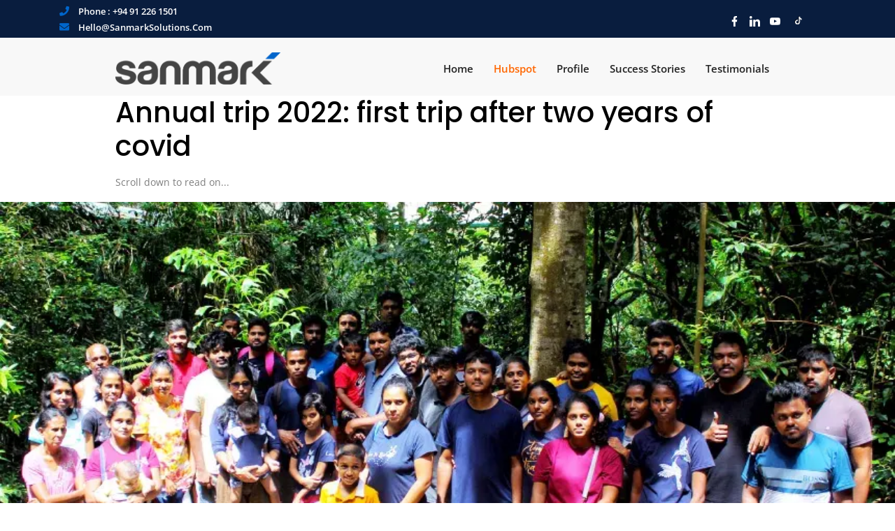

--- FILE ---
content_type: text/html; charset=utf-8
request_url: https://sanmarksolutions.com/news/annual-trip-2022-first-trip-after-two-years-of-covid/
body_size: 18811
content:
<!DOCTYPE HTML>
<html lang="en-US">

<head>
    <!-- meta -->
    <meta charset="utf-8">
    <meta http-equiv="X-UA-Compatible" content="IE=edge">
    <meta name="viewport" content="width=device-width, initial-scale=1.0">
    <meta name='description' content="3-day retreat in Sri Lanka's Sinharaja Rainforest & Udawalawa celebrated post-COVID travel, nature, and employee well-being.">
    <meta name="keywords" content="">
    <link rel="canonical" href="https://sanmarksolutions.com/news/annual-trip-2022-first-trip-after-two-years-of-covid/" />
    <!--  -->
    <meta name="ROBOTS" content="INDEX,FOLLOW"/>
    <!-- Facebook Open Graph -->	
    <meta property="og:site_name" content="Sanmark Solutions" >
    <meta property="og:locale" content="en_US" />
    <meta property="og:title" content="Annual Trip 2022: First Trip After Two Years of COVID - Sanmark Solutions" >
    <meta property="og:type" content="article" >
    <meta property="og:description" content="3-day retreat in Sri Lanka's Sinharaja Rainforest & Udawalawa celebrated post-COVID travel, nature, and employee well-being." >
    <meta property="og:url" content="https://sanmarksolutions.com/news/annual-trip-2022-first-trip-after-two-years-of-covid/" >	
    <meta property="og:image" content="/assets/img/news/annual-trip-first-trip-after-two-years-of-covid-post-image.webp" >
    
    
    <meta property="article:published_time" content="2022-06-11T14:37:13+00:00" >	
    <!-- Twitter cards -->
    <meta name="twitter:site"    content="@">
    <meta name="twitter:creator" content="@">
    <meta name="twitter:title" content="Annual Trip 2022: First Trip After Two Years of COVID">	
    <meta name="twitter:description" content="3-day retreat in Sri Lanka's Sinharaja Rainforest & Udawalawa celebrated post-COVID travel, nature, and employee well-being.">
    <meta name="author" content="Hasini Chamali" />
    <meta name="twitter:card"  content="summary_large_image">
    <meta name="twitter:image" content="https://sanmarksolutions.com/assets/img/news/annual-trip-first-trip-after-two-years-of-covid-post-image.webp">
    <!-- Site Title -->
    <title> Annual Trip 2022: First Trip After Two Years of COVID - Sanmark Solutions </title>
    <link rel="icon" href="/assets/img/favicon.png">
    <!-- Bootstrap CSS -->
    <link rel="stylesheet" href="/assets/css/bootstrap.min.css">
    <link rel="stylesheet" href="/assets/css/font.css">
    <link rel="stylesheet" href="/assets/css/fontawesome.min.css">
    <link rel="stylesheet" href="/assets/css/icofont.min.css">
    <link rel="stylesheet" href="/assets/css/linearicons.css">
    <link rel="stylesheet" href="/assets/css/slick.css">
    <link rel="stylesheet" href="/assets/css/owl.carousel.min.css">
    <link rel="stylesheet" href="/assets/css/animate.min.css">
    <link rel="stylesheet" href="/assets/css/magnific-popup.css">
    <link rel="stylesheet" href="/assets/css/splide.min.css">
    <link rel="stylesheet" href="/assets/css/meanmenu.css">
    <link rel="stylesheet" href="/assets/css/default.css">
    <link rel="stylesheet" href="/assets/css/style.css">
    <link rel="stylesheet" href="/assets/css/responsive.css">
    <link rel="stylesheet" href="/assets/css/aos.css">
    <script type="text/javascript" id="hs-script-loader" async defer src="//js.hs-scripts.com/43622319.js"></script>
     
    <script src="/assets/js/jquery.min.js"></script>

    <!-- Twitter conversion tracking base code -->
    <script>
        !function (e, t, n, s, u, a) {
            e.twq || (s = e.twq = function () {
                s.exe ? s.exe.apply(s, arguments) : s.queue.push(arguments);
            }, s.version = '1.1', s.queue = [], u = t.createElement(n), u.async = !0, u.src = 'https://static.ads-twitter.com/uwt.js',
                a = t.getElementsByTagName(n)[0], a.parentNode.insertBefore(u, a))
        }(window, document, 'script');
        twq('config', 'oc9qw');
    </script>
    <!-- End Twitter conversion tracking base code -->

    <!-- Meta Pixel Code -->
    <script>
        !function (f, b, e, v, n, t, s) {
            if (f.fbq) return; n = f.fbq = function () {
                n.callMethod ?
                n.callMethod.apply(n, arguments) : n.queue.push(arguments)
            };
            if (!f._fbq) f._fbq = n; n.push = n; n.loaded = !0; n.version = '2.0';
            n.queue = []; t = b.createElement(e); t.async = !0;
            t.src = v; s = b.getElementsByTagName(e)[0];
            s.parentNode.insertBefore(t, s)
        }(window, document, 'script',
            'https://connect.facebook.net/en_US/fbevents.js');
        fbq('init', '1481948925541138');
        fbq('track', 'PageView');
    </script>
    <noscript><img height="1" width="1" style="display:none"
            src="https://www.facebook.com/tr?id=1481948925541138&ev=PageView&noscript=1" /></noscript>
    <!-- End Meta Pixel Code -->

    <!-- Ms Clarity -->
    <script type="text/javascript">
        (function(c,l,a,r,i,t,y){
            c[a]=c[a]||function(){(c[a].q=c[a].q||[]).push(arguments)};
            t=l.createElement(r);t.async=1;t.src="https://www.clarity.ms/tag/"+i;
            y=l.getElementsByTagName(r)[0];y.parentNode.insertBefore(t,y);
        })(window, document, "clarity", "script", "sibe1ms4yh");
    </script>
    <!-- Ms Clarity -->
    
    <link type="application/atom+xml" rel="alternate" href="https://sanmarksolutions.com/index.xml" title="Sanmark Solutions" />
<script data-cfasync="false" nonce="aaa59729-d65e-4fe0-98fb-9aeec76c5848">try{(function(w,d){!function(j,k,l,m){if(j.zaraz)console.error("zaraz is loaded twice");else{j[l]=j[l]||{};j[l].executed=[];j.zaraz={deferred:[],listeners:[]};j.zaraz._v="5874";j.zaraz._n="aaa59729-d65e-4fe0-98fb-9aeec76c5848";j.zaraz.q=[];j.zaraz._f=function(n){return async function(){var o=Array.prototype.slice.call(arguments);j.zaraz.q.push({m:n,a:o})}};for(const p of["track","set","debug"])j.zaraz[p]=j.zaraz._f(p);j.zaraz.init=()=>{var q=k.getElementsByTagName(m)[0],r=k.createElement(m),s=k.getElementsByTagName("title")[0];s&&(j[l].t=k.getElementsByTagName("title")[0].text);j[l].x=Math.random();j[l].w=j.screen.width;j[l].h=j.screen.height;j[l].j=j.innerHeight;j[l].e=j.innerWidth;j[l].l=j.location.href;j[l].r=k.referrer;j[l].k=j.screen.colorDepth;j[l].n=k.characterSet;j[l].o=(new Date).getTimezoneOffset();if(j.dataLayer)for(const t of Object.entries(Object.entries(dataLayer).reduce((u,v)=>({...u[1],...v[1]}),{})))zaraz.set(t[0],t[1],{scope:"page"});j[l].q=[];for(;j.zaraz.q.length;){const w=j.zaraz.q.shift();j[l].q.push(w)}r.defer=!0;for(const x of[localStorage,sessionStorage])Object.keys(x||{}).filter(z=>z.startsWith("_zaraz_")).forEach(y=>{try{j[l]["z_"+y.slice(7)]=JSON.parse(x.getItem(y))}catch{j[l]["z_"+y.slice(7)]=x.getItem(y)}});r.referrerPolicy="origin";r.src="/cdn-cgi/zaraz/s.js?z="+btoa(encodeURIComponent(JSON.stringify(j[l])));q.parentNode.insertBefore(r,q)};["complete","interactive"].includes(k.readyState)?zaraz.init():j.addEventListener("DOMContentLoaded",zaraz.init)}}(w,d,"zarazData","script");window.zaraz._p=async d$=>new Promise(ea=>{if(d$){d$.e&&d$.e.forEach(eb=>{try{const ec=d.querySelector("script[nonce]"),ed=ec?.nonce||ec?.getAttribute("nonce"),ee=d.createElement("script");ed&&(ee.nonce=ed);ee.innerHTML=eb;ee.onload=()=>{d.head.removeChild(ee)};d.head.appendChild(ee)}catch(ef){console.error(`Error executing script: ${eb}\n`,ef)}});Promise.allSettled((d$.f||[]).map(eg=>fetch(eg[0],eg[1])))}ea()});zaraz._p({"e":["(function(w,d){})(window,document)"]});})(window,document)}catch(e){throw fetch("/cdn-cgi/zaraz/t"),e;};</script></head>

<body>
    <!-- Google Tag Manager (noscript) -->
    <noscript>
        <iframe src="https://www.googletagmanager.com/ns.html?id=GTM-53FX427" height="0" width="0"
            style="display:none;visibility:hidden"></iframe>
    </noscript>
    <!-- End Google Tag Manager (noscript) -->
    
    <header>
  <div id="sticky-header" class="menu-area">
    <div class="header-top" style="background:#091D3E;">
    <div class="container py-1">
        <div class="align-items-center col-12 top-nav-contact">
            <div style="padding: 0;" class="col-xl-8 col-lg-8 info">
                <div class="header-top-cta">
                    <div style="margin-bottom: 2px;" class="top-contact-link" id="calendly-btn">
                        <span class="top-contact-link"><i class="fa fa-phone mr-8" style="font-size:14px;"></i> Phone :
                            <a href="tel:+94912261501">+94 91 226 1501</a></span>
                    </div>
                    <div class="top-contact-link" id="calendly-btn">
                        <span target="_blank" class="top-contact-link"><i class="fa fa-envelope mr-8"
                                style="font-size:14px;"></i><a href="/cdn-cgi/l/email-protection#bbd3ded7d7d4fbe8dad5d6dac9d0e8d4d7cecfd2d4d5c895d8d4d6">
                                <span class="__cf_email__" data-cfemail="9ff7faf3f3f0dfccfef1f2feedf4ccf0f3eaebf6f0f1ecb1fcf0f2">[email&#160;protected]</span></a></span>
                    </div>
                </div>
            </div>
            <div class="col-xl-4 col-lg-4 text-right item-flex">
                <div class="top-social-links">
                    <a href="https://www.facebook.com/SanmarkSolutions" aria-label="Facebook Social media in Sanmark" target="_blank"><img
                            src="/assets/img/footer/facebook.svg" width="15" height="15" alt=""></a>
                    <a href="https://lk.linkedin.com/company/sanmark-solutions/" aria-label="linkedin In Social media in Sanmark"
                        target="_blank"><img src="/assets/img/footer/linkdein.svg" width="15" height="15" alt=""></a>
                    <a href="https://www.youtube.com/@sanmark" aria-label="Youtube Social media in Sanmark" target="_blank"><img
                            src="/assets/img/footer/youtube.svg" width="15" height="15" alt=""></a>
                    <a href="https://www.tiktok.com/@sanmark.solutions" aria-label="Tiktok Social media in Sanmark" target="_blank"><svg
                            xmlns="http://www.w3.org/2000/svg" x="0px" y="4px" width="20" height="20"
                            viewBox="0,0,220,162">
                            <g fill="none" fill-rule="evenodd" stroke="none" stroke-width="1" stroke-linecap="butt"
                                stroke-linejoin="miter" stroke-miterlimit="10" style="mix-blend-mode: normal">
                                <g transform="scale(5.33333,5.33333)">
                                    <path
                                        d="M10.904,6h26.191c2.709,0 4.905,2.196 4.905,4.904v26.191c0,2.709 -2.196,4.905 -4.904,4.905h-26.192c-2.708,0 -4.904,-2.196 -4.904,-4.904v-26.192c0,-2.708 2.196,-4.904 4.904,-4.904z"
                                        fill-opacity="0" fill="#212121"></path>
                                    <path
                                        d="M29.208,20.607c1.576,1.126 3.507,1.788 5.592,1.788v-4.011c-0.395,0 -0.788,-0.041 -1.174,-0.123v3.157c-2.085,0 -4.015,-0.663 -5.592,-1.788v8.184c0,4.094 -3.321,7.413 -7.417,7.413c-1.528,0 -2.949,-0.462 -4.129,-1.254c1.347,1.376 3.225,2.23 5.303,2.23c4.096,0 7.417,-3.319 7.417,-7.413v-8.183zM30.657,16.561c-0.805,-0.879 -1.334,-2.016 -1.449,-3.273v-0.516h-1.113c0.28,1.597 1.236,2.962 2.562,3.789zM19.079,30.832c-0.45,-0.59 -0.693,-1.311 -0.692,-2.053c0,-1.873 1.519,-3.391 3.393,-3.391c0.349,0 0.696,0.053 1.029,0.159v-4.1c-0.389,-0.053 -0.781,-0.076 -1.174,-0.068v3.191c-0.333,-0.106 -0.68,-0.159 -1.03,-0.159c-1.874,0 -3.393,1.518 -3.393,3.391c0.001,1.325 0.76,2.472 1.867,3.03z"
                                        fill="#f4f4f4"></path>
                                    <path
                                        d="M28.034,19.63c1.576,1.126 3.507,1.788 5.592,1.788v-3.157c-1.164,-0.248 -2.194,-0.856 -2.969,-1.701c-1.326,-0.827 -2.281,-2.191 -2.561,-3.788h-2.923v16.018c-0.007,1.867 -1.523,3.379 -3.393,3.379c-1.102,0 -2.081,-0.525 -2.701,-1.338c-1.107,-0.558 -1.866,-1.705 -1.866,-3.029c0,-1.873 1.519,-3.391 3.393,-3.391c0.359,0 0.705,0.056 1.03,0.159v-3.19c-4.024,0.083 -7.26,3.369 -7.26,7.411c0,2.018 0.806,3.847 2.114,5.183c1.18,0.792 2.601,1.254 4.129,1.254c4.096,0 7.417,-3.319 7.417,-7.413l-0.002,-8.185z"
                                        fill="#ffffff"></path>
                                    <path
                                        d="M33.626,18.262v-0.854c-1.05,0.002 -2.078,-0.292 -2.969,-0.848c0.788,0.863 1.826,1.458 2.969,1.702zM28.095,12.772c-0.027,-0.153 -0.047,-0.306 -0.061,-0.461v-0.516h-4.036v16.019c-0.006,1.867 -1.523,3.379 -3.393,3.379c-0.549,0 -1.067,-0.13 -1.526,-0.362c0.62,0.813 1.599,1.338 2.701,1.338c1.87,0 3.386,-1.512 3.393,-3.379v-16.018zM21.635,21.38v-0.909c-0.337,-0.046 -0.677,-0.069 -1.018,-0.069c-4.097,0 -7.417,3.319 -7.417,7.413c0,2.567 1.305,4.829 3.288,6.159c-1.308,-1.336 -2.114,-3.165 -2.114,-5.183c0,-4.042 3.237,-7.328 7.261,-7.411z"
                                        fill="#000000">
                                    </path>
                                </g>
                            </g>
                        </svg></a>
                </div>
            </div>
        </div>
    </div>
</div>

<style>
    .top-contact-link a {
        text-transform: capitalize;
        color: #ffffff !important;
        margin-top: 1px;
        margin-bottom: 2px;
        font-size: 13px;
        font-weight: 600;
        border-radius: 4px;
        white-space: nowrap;
    }

    .top-contact-link span {
        text-transform: capitalize;
        color: #ffffff !important;
        margin-top: 1px;
        margin-bottom: 2px;
        font-size: 13px;
        font-weight: 600;
        border-radius: 4px;
        white-space: nowrap;
    }

    .top-contact-link a:hover {
        scale: 1.1;
    }

    @media (min-width: 991px) {

        .top-nav-contact {
            display: flex;
            flex-wrap: wrap;
            margin-right: -15px;
            margin-left: -15px;
        }

    }

    @media (max-width: 768px) {
        .top-contact-link a {
            font-size: 12px;
        }
        .top-contact-link i{
            font-size: 12px !important;
        }
    }
</style>
    <div class="container">
      <div style=""
        class="row align-items-center justify-content-xl-center justify-content-around sm-flex-row-reverse header-new"
      >
        <div class="col-xl-2 col-lg-2 col-md-3 col-12 p-0">
          <div class="logo">
            <a href="https://sanmarksolutions.com" style="display: block; width: 100%;"
              ><img
                src="/assets/img/logo/sanmark_logo.webp"
                width="200"
                height="40"
                alt="logo"
                class=""
                style="min-width: 236px; height: 46px"
            /></a>
          </div>
        </div>
        <div
          class="col-xl-8 col-lg-7 text-right border-right nav-links-border"
          style="z-index: 2"
        >
          <div class="main-menu"><nav id="mobile-menu">
  <ul>
    
     
      

    <li>
      <a href="/home" class="">
          Home
      </a>
    </li>
    
     
      

    <li>
      <a href="/" class="hubspot-link">
          Hubspot
      </a>
    </li>
    
     
      

    <li>
      <a href="/profile/" class="">
          Profile
      </a>
    </li>
    
     
      

    <li>
      <a href="/success-stories/" class="">
          Success Stories
      </a>
    </li>
    
     
      

    <li>
      <a href="/testimonial/" class="">
          Testimonials
      </a>
    </li>
    
  </ul>
</nav>
<script data-cfasync="false" src="/cdn-cgi/scripts/5c5dd728/cloudflare-static/email-decode.min.js"></script><script>
  var subCategories = document.getElementsByClassName("scroll-sub-catogary");

  for (var i = 0; i < subCategories.length; i++) {
    var subCategory = subCategories[i];
    var liItemCount = subCategory.getElementsByTagName('li').length;

    if (liItemCount > 10) {
      subCategory.style.height = "400px";
      subCategory.style.overflowY = "scroll";
    }
  }

  document.addEventListener("DOMContentLoaded", function() {
    const urlParams = new URLSearchParams(window.location.search);
    if (urlParams.get('from') === 'lk') {
      localStorage.setItem('cameFromLK', 'lk');
    }
  });

  document.addEventListener("DOMContentLoaded", function() {
    const cameFromLK = localStorage.getItem('cameFromLK');
    const isHomePage = window.location.pathname === '/home/'; 
    console.log(window.location.pathname)
    if (cameFromLK== 'lk' && isHomePage) {
      localStorage.removeItem('cameFromLK');
      window.location.href = 'https://sanmark.lk';
    }
  });

  document.addEventListener("DOMContentLoaded", function() {
    const cameFromLK = localStorage.getItem('cameFromLK');

    function hideElements(subMenu, className) {
        const elementsToHide = subMenu.querySelectorAll(`.${className}`);
        elementsToHide.forEach(function(element) {
          element.style.display = 'none';
        });
    }

    const subMenu = document.getElementsByClassName('sub-menu')[0];

    if (subMenu) {
        if (cameFromLK === "lk") {
            hideElements(subMenu, 'com'); 
        } else {
            hideElements(subMenu, 'lk'); 
        }
    }
});

</script></div>
        </div>
        <div
          class="col-xl-2 col-lg-3 col-md-9 d-none d-lg-block"
          id="contact-email"
        >
          <div class="d-flex justify-content-center">
            <div
              class="d-flex align-items-center justify-content-center mr-2 font-weight-bold"
            >
              <!-- <svg
                xmlns="http://www.w3.org/2000/svg"
                xmlns:xlink="http://www.w3.org/1999/xlink"
                width="40px"
                xml:space="preserve"
                version="1.1"
                viewBox="0 0 188 166"
              >
                <image
                  xlink:href="[data-uri]"
                />
              </svg> -->
            </div>

            <div class="d-flex flex-column">
              <!-- <p class="m-0" style="font: size 14px; color: #404040;">Have any Questions?</p> -->
              <style>
                .header-email a {
                  font-family: "Yantramanav", sans-serif;
                  font-weight: 600;
                  font-size: 20px;
                  letter-spacing: 0.6px;
                }

                .header-email a:hover {
                  color: black;
                }
              </style>
              <div class="header-top-cta">
                <div class="top-btn" id="calendly-btn">
                    <a href="/contact-page" target="_blank" class="top-btn">Partner With Us</a>
                </div>
            </div>
            </div>
          </div>
        </div>
        <div class="col-12">
          <div class="mobile-menu"></div>
        </div>
      </div>
      <div class="offcanvas-menu"><span class="menu-close"><i class="fas fa-times"></i></span>
<ul>
    
       
    
       
    
       
    
       
    
       
    
</ul>
<div class="side-social">
    
    <a href="https://www.facebook.com/SanmarkSolutions" aria-label="Facebook Social media in Sanmark"><i class="fab fa-facebook-f"></i></a>
    
    
    <a href="https://twitter.com/SanmarkSols" aria-label="Twitter Social media in Sanmark"><i class="fab fa-twitter"></i></a>
    
    
    
    <a href="https://lk.linkedin.com/company/sanmark-solutions/" aria-label="Linkedin In Social media in Sanmark"><i class="fab fa-linkedin-in"></i></a>
    
    
    <a href="https://www.instagram.com/SanmarkSolutions/" aria-label="Instagram Social media in Sanmark"><i class="fab fa-instagram"></i></a>
    
</div></div>
      <div class="offcanvas-overly"></div>
    </div>
  </div>
</header>
<div
  class="modal fade"
  id="search-modal"
  tabindex="-1"
  role="dialog"
  aria-hidden="true"
>
  <div class="modal-dialog modal-xl" role="document">
    <div class="modal-content">
      <form>
        <input
          type="text"
          id="search-input"
          placeholder="Search blog posts.."
        />
        <button><i class="fa fa-search"></i></button>
      </form>
      <ul id="results-container"></ul>
    </div>
  </div>
</div>

<script>
  document.addEventListener("DOMContentLoaded", function() {
    const urlParams = new URLSearchParams(window.location.search);
    if (urlParams.get('from') === 'lk') {
      localStorage.setItem('cameFromLK', 'lk');
    }
  });

  document.addEventListener("DOMContentLoaded", function() {
    const cameFromLK = localStorage.getItem('cameFromLK');
    const isHomePage = window.location.pathname === '/'; 
    if (cameFromLK== 'lk' && isHomePage) {
      localStorage.removeItem('cameFromLK');
      window.location.href = 'https://sanmark.lk';
    }
  });

  document.addEventListener("DOMContentLoaded", function() {
    const cameFromLK = localStorage.getItem('cameFromLK');

    function hideElements(subMenu, className) {
        const elementsToHide = subMenu.querySelectorAll(`.${className}`);
        elementsToHide.forEach(function(element) {
          element.style.display = 'none';
        });
    }

    const subMenu = document.getElementsByClassName('sub-menu')[0];

    if (subMenu) {
        if (cameFromLK === "lk") {
            hideElements(subMenu, 'com'); 
        } else {
            hideElements(subMenu, 'lk'); 
        }
    }
});
</script>

<main>
    <!-- breadcrumb-area -->
    <section class="breadcrumb-area">
        <div class="container-fluid">
            <div class="row align-items-center">
                <div class="col-xl-12 col-md-12 order-2 order-md-1">
                    <div class="breadcrumb-title sm-size ">
                        <h1>Annual trip 2022: first trip after two years of covid</h1>
                        <p>Scroll down to read on...</p>
                    </div>
                </div>
                <div class="col-xl-12 col-md-12 breadcrumb-img order-1 order-md-2" style="padding: 0; ">
                    <img src="/assets/img/news/annual-trip-first-trip-after-two-years-of-covid-post-image.webp" alt="" class="img-fluid" width="2560" height="393">
                    <style>
                        @media screen and (max-width: 386px) {
                            .slider-area {
                                height: 300px !important;
                            }
                        }

                        @media screen and (max-width: 991px) {
                            .slider-area {
                                height: 200px;
                            }
                        }
                    </style>
                    <div style="margin-top:-50px; background-color:#fff;">
                        <div style="height:50px"></div>
                    </div>
                    <svg style="bottom: 40px; height: 44px; max-width: auto; position: relative; width: 100%; padding:0px;"
                        id="wave" xmlns="http://www.w3.org/2000/svg" preserveAspectRatio="none"
                        xmlns:xlink="http://www.w3.org/1999/xlink" viewBox="0 0 1289 34">
                        <path fill="#ffffff"
                            d="M1401,16.4c-189.6,21.9-423.1,21.9-700.5,0S189.7-5.5,0,16.4L0,34h1401V16.4z"></path>
                    </svg>
                </div>
            </div>
        </div>
    </section>
    <!-- blog-details-area -->
    <div class="basic-blog-area gray-bg pt-50 pb-40">
        <div class="container">
            <div class="row">
                <div class="col-lg-12 blog-post-items">
                    <div class="blog-wrapper mb-60">
                        <div class="mt-3 mb-3 d-flex">
                            <div class="d-flex align-items-center p-3">
                                <p>
                                    <span class="lnr lnr-calendar-full pr-2" style="color: #2e59c7 !important;"></span>
                                    11 June 2022
                                </p>
                            </div>
                            <div class="d-flex align-items-center p-3">
                                <p>
                                    <span class="lnr lnr-user pr-2" style="color: #2e59c7 !important;"></span>
                                    Hasini Chamali
                                </p>
                            </div>
                        </div>
                        <div class="blog-content">
                            <p><strong>A well-deserved break to relax, rejuvenate, and recharge!</strong></p>

<p>We are happy to announce that two years after the outbreak of the covid epidemic — which kept us unable to travel anywhere — we were able to go on an amazing trip in good health. We made this an ideal opportunity to provide a perfect work-life balance even during a pandemic. As a company, we are always concerned about the well-being of our employees and during this journey we provided them with every facility free of charge from Sanmark.</p>

<p>We went on a three-day trip to Sinharaja Rainforest and Udawalawa. Our group had a great time. We connected with nature and had fun.</p>

<p>Very excited for next year; stay tuned to find out where we’re headed next!</p>

<p><img src="/assets/img/news/annual-trip-first-trip-after-two-years-of-covid-middle-image-01.webp" alt="" width="352" height="264" class="mr-2" />
<img src="/assets/img/news/annual-trip-first-trip-after-two-years-of-covid-middle-image-02.webp" alt="" width="352" height="264" class="mr-2" /></p>


                            <div class="row mt-30">
                                <div class="col-xl-6 col-lg-6 col-md-6">
                                    <div class="blog-post-tag">
                                        
                                    </div>
                                </div>
                                <div class="col-xl-6 col-lg-6 col-md-6">
                                    <div class="blog-share-icon text-left text-md-right">
    <div class="list-inline-item">Share</div>
    
    <a  href="https://www.facebook.com/sharer/sharer.php?u=https://sanmarksolutions.com/news/annual-trip-2022-first-trip-after-two-years-of-covid/"
        onclick="window.open(this.href, 'pop-up', 'left=20,top=20,width=500,height=500,toolbar=1,resizable=0'); return false;"
        title="Share on Facebook" >
        <i class="fab fa-facebook-f"></i>
    </a>

    <a  href="https://twitter.com/intent/tweet?text=Annual Trip 2022: First Trip After Two Years of COVID&url=https://sanmarksolutions.com/news/annual-trip-2022-first-trip-after-two-years-of-covid/"
        onclick="window.open(this.href, 'pop-up', 'left=20,top=20,width=500,height=500,toolbar=1,resizable=0'); return false;"
        title="Share on Twitter" >
        <i class="fab fa-twitter"></i>
    </a>

    <a href="https://pinterest.com/pin/create/button/?url=&media=https://sanmarksolutions.com/assets/img/news/annual-trip-first-trip-after-two-years-of-covid-post-image.webp&description=" onclick="window.open(this.href, 'pop-up', 'left=20,top=20,width=900,height=500,toolbar=1,resizable=0'); return false;" title="Share on Pinterest">
        <i class="fab fa-pinterest-p"></i>
    </a>

</div>

                                </div>
                            </div>
                        </div>
                    </div>
                    <div class="row mt-20 blog-content-button">
                        <div class="col-6">
                            <button>
                                <a id="btnPrev" href=""><i class="fas fa-angle-double-left"></i> Previous Post</a>
                            </button>
                        </div>
                        <div class="col-6 d-flex justify-content-end">
                            <button>
                                <a href="btnNext" id="btnNext">Next Post <i class="fas fa-angle-double-right"></i></a>
                            </button>
                        </div>
                    </div>
                </div>
                <!-- <div class="col-12 sidebar-blog right-side">
                    <div class="post-comments mt-50">
                        <div class="form">
                            <p class="comment-text">Leave A Comment</p>
                            <div id="disqus_thread"></div>
<script>

var disqus_config = function () {
this.page.url = 'https://sanmarksolutions.com/news/annual-trip-2022-first-trip-after-two-years-of-covid/';  
this.page.identifier = '/news/annual-trip-2022-first-trip-after-two-years-of-covid/'; 
};

(function() { // DON'T EDIT BELOW THIS LINE
    var d = document, s = d.createElement('script');
    s.src = 'https://sanmark-solution.disqus.com/embed.js';
    s.setAttribute('data-timestamp', +new Date());
    (d.head || d.body).appendChild(s);
})();
</script>
                            
                        </div>
                    </div>
                </div> -->
            </div>
        </div>
    </div>
</main>

<script>
    // Build array of posts with id and URL
    let js_array = [];
    
    js_array.push({
        id: 1,
        url: "/news/year-end-function-2021-sanmarks-first-employee-appreciation-annual-event/"
    });
    
    js_array.push({
        id: 3,
        url: "news/annual-trip-2022-first-trip-after-two-years-of-covid/"
    });
    
    js_array.push({
        id: 2,
        url: "/news/embracing-sustainable-green-energy-with-rooftop-solar-panels/"
    });
    
    js_array.push({
        id: 4,
        url: "/news/workshop-on-online-entrepreneurship-to-students-of-baddegama-national-vocational-training-institute/"
    });
    
    js_array.push({
        id: 5,
        url: "/news/hospital-information-updating-system-hius-project-completion-news/"
    });
    
    js_array.push({
        id: 6,
        url: "/news/bidder-com-au-project-completion/"
    });
    
    js_array.push({
        id: 7,
        url: "/news/happy-hour-team-relaxation-programme/"
    });
    
    js_array.push({
        id: 8,
        url: "/news/new-indoor-sports-area-in-sanmark/"
    });
    
    js_array.push({
        id: 9,
        url: "/news/new-office-space-opening/"
    });
    
    js_array.push({
        id: 10,
        url: "/news/leadership-development-programme/"
    });
    
    js_array.push({
        id: 11,
        url: "/news/cyber-heaven-eve-2022/"
    });
    
    js_array.push({
        id: 12,
        url: "/news/introducing-the-ultimate-time-tracking-service/"
    });
    
    js_array.push({
        id: 13,
        url: "/news/swatch-2023-sanmark-solutions-annual-trip/"
    });
    
    js_array.push({
        id: 14,
        url: "/news/championing-community-enrichment-sound-system-donation-for-kahatapitiya-kanishta-vidyalaya/"
    });
    
    js_array.push({
        id: 15,
        url: "/importance-of-first-aid-and-fire-training-for-workplace-safety/"
    });
    
    js_array.push({
        id: 16,
        url: "/cyber-heaven-eve-2023/"
    });
    
    js_array.push({
        id: 17,
        url: "/slasscom-national-ingenuity-awards-2025/"
    });
    
    js_array.push({
        id: 18,
        url: "/inbound-2025/"
    });
    
    js_array.push({
        id: 19,
        url: "/germany-import-promotion-desk-visit-at-sanmark/"
    });
    
    js_array.push({
        id: 20,
        url: "/world-expo-2025/"
    });
    
    js_array.push({
        id: 21,
        url: "/gitex-global-2025/"
    });
    
    js_array.push({
        id: 22,
        url: "/visit-to-dubai-silicon-oasis/"
    });
    

    // Sort posts in ascending order by ID
    js_array.sort((a, b) => a.id - b.id);

    // Get current post ID
    let current_id = 3;
    let currentIndex = js_array.findIndex(p => p.id === current_id);

    // Get previous and next posts
    let prevPost = js_array[currentIndex - 1];
    let nextPost = js_array[currentIndex + 1];

    // Handle Previous button
    if (!prevPost) {
        document.getElementById('btnPrev').style.display = "none";
    } else {
        document.getElementById('btnPrev').href = prevPost.url;
    }

    // Handle Next button
    if (!nextPost) {
        document.getElementById('btnNext').style.display = "none";
    } else {
        document.getElementById('btnNext').href = nextPost.url;
    }
</script>

<style>
    .comment-text{
        font-size: 35px;
        font-family: "Poppins", sans-serif;
        color: #000;
        margin-top: 0px;
        font-style: normal;
        font-weight: 400;
        line-height: 1.2;
        margin-bottom: .5rem;
    }
</style>

    <footer class="footer-section">
    <div class="container">
        <div class="footer-content pt-50">
            <div class="footer-pattern">
                <!-- <img loading="lazy" src="/assets/img/footer/footer_map.webp" alt="footer_map"> -->
            </div>

            <div class="row">
                <div class="col-xl-4 col-lg-4 col-md-6 mb-30">

                    <div class="footer-widget" style="padding-right:25px;">
                        <div class="footer-logo">
                            <a href="https://sanmarksolutions.com"><img loading="lazy" src="/assets/img/logo/sanmark_footer_logo.webp"
                                    width=258 height=51 class="img-fluid" alt="Sanmark Solutions"></a>
                        </div>
                        <div class="footer-text">
                            <p style="color:#cccccc !important">We provide agile scrum team for the success of your
                                business</p>
                        </div>
                        <div class="d-flex align-items-center justify-content-start">
                            <img loading="lazy" src="/assets/img/footer/iso-image.webp"
                                alt="ISO Certificate" width="300" height="83" class="footer-iso-image">
                        </div>
                        <div class="footer-social-icon">
                            <a href="https://www.facebook.com/SanmarkSolutions" aria-label="Facebook Social media in Sanmark"
                                target="_blank"><i class="fab fa-facebook-f"></i></a>
                            <a href="https://lk.linkedin.com/company/sanmark-solutions/" aria-label="linkedin In Social media in Sanmark"
                                target="_blank"><i class="fab fa-linkedin-in"></i></a>
                            <a href="https://www.tiktok.com/@sanmark.solutions" aria-label="Tiktok Social media in Sanmark"
                                target="_blank"><svg xmlns="http://www.w3.org/2000/svg" x="0px" y="4px" width="25"
                                    height="25" viewBox="0,0,220,162">
                                    <g fill="none" fill-rule="evenodd" stroke="none" stroke-width="1"
                                        stroke-linecap="butt" stroke-linejoin="miter" stroke-miterlimit="10"
                                        style="mix-blend-mode: normal">
                                        <g transform="scale(5.33333,5.33333)">
                                            <path
                                                d="M10.904,6h26.191c2.709,0 4.905,2.196 4.905,4.904v26.191c0,2.709 -2.196,4.905 -4.904,4.905h-26.192c-2.708,0 -4.904,-2.196 -4.904,-4.904v-26.192c0,-2.708 2.196,-4.904 4.904,-4.904z"
                                                fill-opacity="0" fill="#212121"></path>
                                            <path
                                                d="M29.208,20.607c1.576,1.126 3.507,1.788 5.592,1.788v-4.011c-0.395,0 -0.788,-0.041 -1.174,-0.123v3.157c-2.085,0 -4.015,-0.663 -5.592,-1.788v8.184c0,4.094 -3.321,7.413 -7.417,7.413c-1.528,0 -2.949,-0.462 -4.129,-1.254c1.347,1.376 3.225,2.23 5.303,2.23c4.096,0 7.417,-3.319 7.417,-7.413v-8.183zM30.657,16.561c-0.805,-0.879 -1.334,-2.016 -1.449,-3.273v-0.516h-1.113c0.28,1.597 1.236,2.962 2.562,3.789zM19.079,30.832c-0.45,-0.59 -0.693,-1.311 -0.692,-2.053c0,-1.873 1.519,-3.391 3.393,-3.391c0.349,0 0.696,0.053 1.029,0.159v-4.1c-0.389,-0.053 -0.781,-0.076 -1.174,-0.068v3.191c-0.333,-0.106 -0.68,-0.159 -1.03,-0.159c-1.874,0 -3.393,1.518 -3.393,3.391c0.001,1.325 0.76,2.472 1.867,3.03z"
                                                fill="#f4f4f4"></path>
                                            <path
                                                d="M28.034,19.63c1.576,1.126 3.507,1.788 5.592,1.788v-3.157c-1.164,-0.248 -2.194,-0.856 -2.969,-1.701c-1.326,-0.827 -2.281,-2.191 -2.561,-3.788h-2.923v16.018c-0.007,1.867 -1.523,3.379 -3.393,3.379c-1.102,0 -2.081,-0.525 -2.701,-1.338c-1.107,-0.558 -1.866,-1.705 -1.866,-3.029c0,-1.873 1.519,-3.391 3.393,-3.391c0.359,0 0.705,0.056 1.03,0.159v-3.19c-4.024,0.083 -7.26,3.369 -7.26,7.411c0,2.018 0.806,3.847 2.114,5.183c1.18,0.792 2.601,1.254 4.129,1.254c4.096,0 7.417,-3.319 7.417,-7.413l-0.002,-8.185z"
                                                fill="#ffffff"></path>
                                            <path
                                                d="M33.626,18.262v-0.854c-1.05,0.002 -2.078,-0.292 -2.969,-0.848c0.788,0.863 1.826,1.458 2.969,1.702zM28.095,12.772c-0.027,-0.153 -0.047,-0.306 -0.061,-0.461v-0.516h-4.036v16.019c-0.006,1.867 -1.523,3.379 -3.393,3.379c-0.549,0 -1.067,-0.13 -1.526,-0.362c0.62,0.813 1.599,1.338 2.701,1.338c1.87,0 3.386,-1.512 3.393,-3.379v-16.018zM21.635,21.38v-0.909c-0.337,-0.046 -0.677,-0.069 -1.018,-0.069c-4.097,0 -7.417,3.319 -7.417,7.413c0,2.567 1.305,4.829 3.288,6.159c-1.308,-1.336 -2.114,-3.165 -2.114,-5.183c0,-4.042 3.237,-7.328 7.261,-7.411z"
                                                fill="#000000">

                                            </path>
                                        </g>
                                    </g>
                                </svg></a>
                        </div>
                        <div
                            class="footer-review d-flex align-items-center justify-content-start pt-30 d-block d-md-none">
                            <a href="https://www.google.com/search?q=sanmark+solutions&rlz=1C1CHBF_enLK1023LK1024&oq=Sanmark+solutions&gs_lcrp=EgZjaHJvbWUqCggAEAAY4wIYgAQyCggAEAAY4wIYgAQyDQgBEC4YrwEYxwEYgAQyBwgCEAAYgAQyBwgDEAAYgAQyCggEEAAYgAQYogQyBggFEEUYPDIGCAYQRRg8MgYIBxBFGDzSAQkyNjMzN2owajeoAgCwAgA&sourceid=chrome&ie=UTF-8#"
                                target="_blank" rel="noopener noreferrer">
                                <img loading="lazy" src="/assets/img/footer/footer-review-one.webp"
                                    alt="Sanmark Solutions Google Reviews" width="170" height="100%" class="footer-review-image">
                            </a>
                            <a href="https://posts.gle/UfrBXG/" target="_blank" rel="noopener noreferrer">
                                <img loading="lazy" src="/assets/img/footer/footer-review-three.webp"
                                    alt="Sanmark Solutions DUNS Registered" width="170" height="100%" class="footer-review-image">
                            </a>
                            <a href="https://slasscom.lk/directory-detail/sanmark/" target="_blank"
                                rel="noopener noreferrer">
                                <img loading="lazy" src="/assets/img/footer/footer-review-six.webp"
                                    alt="Sanmark Solutions Slasscom Profile" width="170" height="100%" class="footer-review-image">
                            </a>
                            <a href="https://clutch.co/profile/sanmark-solutions/" target="_blank"
                                rel="noopener noreferrer">
                                <img loading="lazy" src="/assets/img/footer/footer-review-four.webp"
                                    alt="Sanmark Solutions Clutch Profile" width="170" height="100%" class="footer-review-image">
                            </a>
                            <a href="https://topsoftwarecompanies.co/software-development/agencies/sri-lanka"
                                target="_blank" rel="noopener noreferrer">
                                <img loading="lazy" src="/assets/img/footer/top-software-developers.webp"
                                    alt="software developers sri lanka" title="Software Developers Sri Lanka"
                                    class="last-img" width="100" height="100%" />
                            </a>
                        </div>
                    </div>
                </div>

                <div class="col-xl-5 col-lg-5 col-md-6 mb-30 footer-height">
                    <div class="footer-details-address">
                        <div class="footer-widget-heading">
                            <h4>Contact Info</h4>
                        </div>
                        <div class="footer-line"></div>
                        <ul>
                            <li>
                                <svg xmlns="http://www.w3.org/2000/svg" width="32" height="32" viewBox="0 0 72 72">
                                    <path fill="#fff" d="M5 17h62v38H5z" />
                                    <path fill="#d22f27" d="M5 17h62v5H5zm0 9h62v4H5zm0 8h62v4H5z" />
                                    <path fill="#1e50a0" d="M5 17h32v21H5z" />
                                    <path fill="#d22f27" d="M5 42h62v4H5z" />
                                    <circle cx="9.5" cy="22" r="1.75" fill="#fff" />
                                    <circle cx="17.5" cy="22" r="1.75" fill="#fff" />
                                    <circle cx="25.5" cy="22" r="1.75" fill="#fff" />
                                    <circle cx="33.5" cy="22" r="1.75" fill="#fff" />
                                    <circle cx="29.5" cy="26" r="1.75" fill="#fff" />
                                    <circle cx="21.5" cy="26" r="1.75" fill="#fff" />
                                    <circle cx="13.5" cy="26" r="1.75" fill="#fff" />
                                    <circle cx="9.5" cy="30" r="1.75" fill="#fff" />
                                    <circle cx="17.5" cy="30" r="1.75" fill="#fff" />
                                    <circle cx="25.5" cy="30" r="1.75" fill="#fff" />
                                    <circle cx="33.5" cy="30" r="1.75" fill="#fff" />
                                    <circle cx="29.5" cy="34" r="1.75" fill="#fff" />
                                    <circle cx="21.5" cy="34" r="1.75" fill="#fff" />
                                    <circle cx="13.5" cy="34" r="1.75" fill="#fff" />
                                    <path fill="#d22f27" d="M5 50h62v5H5z" />
                                    <path fill="none" stroke="#000" stroke-linecap="round" stroke-linejoin="round"
                                        stroke-width="2" d="M5 17h62v38H5z" />
                                </svg>
                                <br>
                                Sanmark Solutions LLC<br> 9169 W State St #2537<br> Garden City, Idaho 83714 <br />
                                Phone : <a href="tel:+16283055168">+16283055168</a>
                            </li>
                            <li>
                                <svg xmlns="http://www.w3.org/2000/svg" width="32" height="32" viewBox="0 0 72 72">
                                    <path fill="#d22f27" d="M5 17h62v38H5z" />
                                    <path fill="#5c9e31" d="M5 17h11v38H5z" />
                                    <path fill="#e27022" d="M16 17h10v38H16z" />
                                    <path fill="none" stroke="#f1b31c" stroke-miterlimit="10" stroke-width="2"
                                        d="M26 18v36M7 19h58v34H7z" />
                                    <path fill="none" stroke="#f1b31c" stroke-linecap="round" stroke-linejoin="round"
                                        stroke-width="2"
                                        d="M50 45h2l1-2l-3-6m-9 8h2l1-2l-3-6m-4-11a7.07 7.07 0 0 0-1 4v12" />
                                    <path fill="#f1b31c" stroke="#f1b31c" stroke-linecap="round" stroke-linejoin="round"
                                        stroke-width="2" d="M44 41c3 0 3-2 7-2l5 2c-1-2 2-3 1-6H42s-3 2-3 5h3Z" />
                                    <path fill="none" stroke="#f1b31c" stroke-linecap="round" stroke-linejoin="round"
                                        stroke-width="2"
                                        d="M54 45h2l1-2l-3-6m-19 0l4 3m17-9a2 2 0 0 1 0 4m-4-4a2 2 0 0 1 0-4" />
                                    <rect width="4" height="5" x="42" y="30" fill="#f1b31c" rx="1" ry="1" />
                                    <rect width="4" height="5" x="42" y="30" fill="none" stroke="#f1b31c"
                                        stroke-linecap="round" stroke-linejoin="round" stroke-width="2" rx="1" ry="1" />
                                    <path fill="none" stroke="#f1b31c" stroke-linecap="round" stroke-linejoin="round"
                                        stroke-width="2"
                                        d="M52 31h4m4-7l1-1m-30 1l-1-1m13 9l-3-1m3 2l-3 1m20 14l1 1m-30-1l-1 1" />
                                    <path fill="none" stroke="#000" stroke-linecap="round" stroke-linejoin="round"
                                        stroke-width="2" d="M5 17h62v38H5z" />
                                </svg>
                                <br>
                                Sanmark Solutions Pvt Ltd<br> Ranawiru Mw, Kahatapitiya, Batapola, Galle, Sri Lanka. 80320. <br /> Phone : <a
                                    href="tel:+94912261501">+94 91 226 1501 </a>
                            </li>
                        </ul>
                        <ul class="footer-contact">
                            <li style="list-style: none;">
                                <div class="row opening">
                                    <div class="col-2 icon" style="display: flex; align-items: center;"><i
                                            class="far fa-envelope fa-lg" style="color:#ffffff; font-size:30px"></i>
                                    </div>
                                    <div class="col-10 description"><span style="font-weight: bolder;"><a href="/cdn-cgi/l/email-protection#5c34393030331c0f3d32313d2e370f333029283533322f723f3331"><span class="__cf_email__" data-cfemail="6d05080101022d3e0c03000c1f063e020118190402031e430e0200">[email&#160;protected]</span></a>
                                    </div>
                                </div>
                            </li>
                            <li style="list-style: none;">
                                <div class="row opening">
                                    <div class="col-2 icon" style="display: flex; align-items: center;"><i
                                            class="fas fa-calendar-check" style="color:#ffffff; font-size:30px"></i>
                                    </div>
                                    <div class="col-10 description"><span style="font-weight: bolder;">Schedule an
                                            Appointment</span><br><a id="lets_meet" target="_blank"
                                            href="https://calendly.com/sanmark">Let's Meet!</a></div>
                                </div>
                            </li>
                        </ul>
                    </div>
                </div>
                <div class="col-xl-3 col-lg-3 col-md-6 mb-20">
                    <div class="footer-widget newsletter-section" id="newsletter-section"
                        style="padding-right:0px; padding-left:30px; border-left: 2px solid #104cba">
                        <div class="footer-widget-heading">
                            <h4>Subscribe To Newsletter</h4>
                        </div>
                        <div class="footer-line"></div>
                        <div class="footer-text mb-25">
                            <p>Small and Medium-sized Enterprise Empowerment Newsletter</p>
                        </div>
                        <div id="" class="subscribe-form newsletter-subscribe">
    <form id="newsletter-form" action="" id="" name="mc-embedded-subscribe-form" class="needs-validation" target="" validate>
        
        <div class="mb-3">
            <input type="text" value="" name="subscriber_name"  id="subscriber_name" placeholder="Your Name" required>        
        </div>
        
        <div class="mb-3">
            <input type="email" value="" name="subscriber_email" id="subscriber_email" placeholder="Email Address" required>        
        </div>

        <button id="newsletter-submit" class="btn btn-lg btn-block newsletter-button" type="submit">Subscribe<i class="fa fa-paper-plane" style="font-size:14px"></i></button>
        <div id="respons-massage" class="col-12 d-flex justify-content-center">
              
        </div>
    </form>
</div>
<script data-cfasync="false" src="/cdn-cgi/scripts/5c5dd728/cloudflare-static/email-decode.min.js"></script><script>
    $(document).ready(function() {
      $('#newsletter-submit').click(function () {
        // event.preventDefault();
        $("#newsletter-form").validate({
          rules: {
            subscriber_name: {
              required: true,
              minlength: 3,
            },
            subscriber_email: {
              required: true,
              subscriber_email: /^\w+([\.-]?\w+)*@\w+([\.-]?\w+)*(\.\w{2,3})+$/,
            },
          },
          messages: {
            subscriber_name: {
              required: "Name is required.",
              minlength: "The name must contain at least three characters.",
            },
            subscriber_email: {
              required: "Email is required.",
              subscriber_email: "Enter valid email address.",
            },
            submitHandler: function(form) {
                var name = $('#subscriber_name').val();
                var email = $('#subscriber_email').val();
        
                console.log('success');
                $.post("",{
                    name: name,
                    email: email,
                    },function(respons){
                    $('#respons-massage').html('<div class="alert alert-success" role="alert">'+respons.message+'</div>');
                });
                return false;
            }
          }
        });
      });
    });
</script>

    
                    </div>
                </div>
                <div class="d-none d-md-block m-auto">
                    <div class="footer-review d-flex align-items-center justify-content-start">
                        <a href="https://www.google.com/search?q=sanmark+solutions&rlz=1C1CHBF_enLK1023LK1024&oq=Sanmark+solutions&gs_lcrp=EgZjaHJvbWUqCggAEAAY4wIYgAQyCggAEAAY4wIYgAQyDQgBEC4YrwEYxwEYgAQyBwgCEAAYgAQyBwgDEAAYgAQyCggEEAAYgAQYogQyBggFEEUYPDIGCAYQRRg8MgYIBxBFGDzSAQkyNjMzN2owajeoAgCwAgA&sourceid=chrome&ie=UTF-8#"
                            target="_blank" rel="noopener noreferrer">
                            <img loading="lazy" src="/assets/img/footer/footer-review-one.webp"
                                alt="Sanmark Solutions Google Reviews" width="170" height="100%" class="footer-review-image">
                        </a>
                        <a href="https://posts.gle/UfrBXG/" target="_blank" rel="noopener noreferrer">
                            <img loading="lazy" src="/assets/img/footer/footer-review-three.webp"
                                alt="Sanmark Solutions DUNS Registered" width="170" height="100%" class="footer-review-image">
                        </a>
                        <a href="https://slasscom.lk/directory-detail/sanmark/" target="_blank"
                            rel="noopener noreferrer">
                            <img loading="lazy" src="/assets/img/footer/footer-review-six.webp"
                                alt="Sanmark Solutions Slasscom Profile" width="170" height="100%" class="footer-review-image">
                        </a>
                        <a href="https://clutch.co/profile/sanmark-solutions/" target="_blank"
                            rel="noopener noreferrer">
                            <img loading="lazy" src="/assets/img/footer/footer-review-four.webp"
                                alt="Sanmark Solutions Clutch Profile" width="170" height="100%" class="footer-review-image">
                        </a>
                        <a href="https://topsoftwarecompanies.co/software-development/agencies/sri-lanka"
                            target="_blank" rel="noopener noreferrer">
                            <img loading="lazy" src="/assets/img/footer/top-software-developers.webp"
                                alt="software developers sri lanka" title="Software Developers Sri Lanka"
                                class="last-img" width="100" height="100%" />
                        </a>
                    </div>
                </div>
            </div>
        </div>
    </div>
    </div>

    <div class="copyright-area">
        <div class="container">
            <div class="row">
                <div class="col-xl-6 col-lg-6  text-center text-lg-left">
                    <div class="copyright-text">
                        <p>Copyright &copy; 2025 <a href="https://sanmarksolutions.com">Sanmark Solutions PVT
                                LTD</a> an ISO 9001:2015 certified company.</p>
                    </div>
                </div>
                <div class="col-xl-6 col-lg-6  text-center text-lg-right">
                    <div class="footer-menu">
                        <ul>
                            <li><a href="/blog/">Blog</a></li>
                            <li><a href="/news/">News</a></li>
                            <li><a href="/careers/">Careers</a></li>
                            <li><a href="/faq/">FAQ</a></li>
                            <li><a href="/glossary/">Glossary</a></li>
                            <li><a href="/sitemap/">Sitemap</a></li>
                            <li><a href="/privacy-policy">Privacy Policy</a></li>
                        </ul>
                    </div>
                </div>
            </div>
        </div>
    </div>
</footer>
     
    
    <!-- Optional JavaScript -->
    <!-- jQuery first, then Popper.js, then Bootstrap JS -->
    

    <script src="/assets/js/vendor/jquery-1.12.4.min.js"></script>
    <script src="/assets/js/jquery.validate.min.js"></script>
    <script src="/assets/js/popper.min.js"></script>
    <script src="/assets/js/bootstrap.min.js"></script>
    <script src="/assets/js/slick.min.js"></script>
    <script src="/assets/js/isotope.pkgd.min.js"></script>
    <script src="/assets/js/imagesloaded.pkgd.min.js"></script>
    <script src="/assets/js/jquery.waypoints.min.js"></script>
    <script src="/assets/js/jquery.counterup.min.js"></script>
    <script src="/assets/js/owl.carousel.min.js"></script>
    <script src="/assets/js/jquery.meanmenu.min.js"></script>
    <script src="/assets/js/jquery.magnific-popup.min.js"></script>
    <script src="/assets/js/scrollup.min.js"></script>
    <script src="/assets/js/splide.min.js"></script>
    <script src="/assets/js/simple-jekyll-search.min.js"></script>
    <script src="/assets/js/main.js"></script>
    <script src="/assets/js/aos.js"></script>
    <script src="/assets/js/wow.min.js"></script>
    <link href="https://assets.calendly.com/assets/external/widget.css" rel="stylesheet">
    <script src="https://assets.calendly.com/assets/external/widget.js" type="text/javascript" async></script>
    <!-- <script>
        window.onload = function () { Calendly.initBadgeWidget({ url: 'https://calendly.com/sanmark/with-confidence', text: 'Schedule Time With Sanmark', color: '#0069ff', textColor: '#ffffff', branding: undefined }); }
    </script> -->


    <script>
        AOS.init({
        easing: 'ease-out-back',
        duration: 1000
        });
    </script>
    
<script defer src="https://static.cloudflareinsights.com/beacon.min.js/vcd15cbe7772f49c399c6a5babf22c1241717689176015" integrity="sha512-ZpsOmlRQV6y907TI0dKBHq9Md29nnaEIPlkf84rnaERnq6zvWvPUqr2ft8M1aS28oN72PdrCzSjY4U6VaAw1EQ==" data-cf-beacon='{"version":"2024.11.0","token":"1cc234b71c6e47e2b74a0aec4c5d051a","r":1,"server_timing":{"name":{"cfCacheStatus":true,"cfEdge":true,"cfExtPri":true,"cfL4":true,"cfOrigin":true,"cfSpeedBrain":true},"location_startswith":null}}' crossorigin="anonymous"></script>
</body>

</html>

<style>
    html, body {
        overflow-x: hidden;
    }
</style>

--- FILE ---
content_type: text/css; charset=utf-8
request_url: https://sanmarksolutions.com/assets/css/style.css
body_size: 13207
content:
/*
  Theme Name: Trade - Corporate HTML5 Template
  Description: Corporate HTML5 Template
  Version: 1.0
*/

/* CSS Index
-----------------------------------
1. Theme default css
2. Header
3. Slider
4. About
5. Service
7. Counter
8. Portfolio
9. Testimonial
10. Team
11. Footer
12. Breadcrumb
13. Contact
14. Blog
15. Pagination
*/

/* 1. Theme default css */
body {
  font-family: "Open Sans", sans-serif;
  font-weight: normal;
  font-style: normal;
  font-size: 14px;
}
body.modal-open {
  padding-right: 0 !important;
}
.img {
  max-width: 100%;
  transition: all 0.3s ease-out 0s;
}
.f-left {
  float: left;
}
.f-right {
  float: right;
}
.fix {
  overflow: hidden;
}
a,
.button {
  -webkit-transition: all 0.3s ease-out 0s;
  -moz-transition: all 0.3s ease-out 0s;
  -ms-transition: all 0.3s ease-out 0s;
  -o-transition: all 0.3s ease-out 0s;
  transition: all 0.3s ease-out 0s;
}

a:focus,
.button:focus {
  text-decoration: none;
  outline: none;
}
button {
  cursor: pointer;
}
a:focus,
a:hover,
.portfolio-cat a:hover,
.footer -menu li a:hover {
  color: #2b96cc;
  text-decoration: none;
}
a,
button {
  color: #1696e7;
  outline: medium none;
}
button:focus,
input:focus,
input:focus,
textarea,
textarea:focus {
  outline: 0;
}
.uppercase {
  text-transform: uppercase;
}
.capitalize {
  text-transform: capitalize;
}
h1,
h2,
h3,
h4,
h5,
h6 {
  font-family: "Poppins", sans-serif;
  font-weight: normal;
  color: #000;
  margin-top: 0px;
  font-style: normal;
  font-weight: 400;
  text-transform: normal;
}
h1 a,
h2 a,
h3 a,
h4 a,
h5 a,
h6 a {
  color: inherit;
}
h1 {
  font-size: 40px;
  font-weight: 500;
}
h2 {
  font-size: 35px;
}
h3 {
  font-size: 28px;
}
h4 {
  font-size: 22px;
}
h5 {
  font-size: 18px;
}
h6 {
  font-size: 16px;
}
ul {
  margin: 0px;
  padding: 0px;
}
p {
  font-size: 14px;
  font-weight: normal;
  line-height: 26px;
  color: #7e7e7e;
  margin-bottom: 15px;
}
label {
  color: #7e7e7e;
  cursor: pointer;
  font-size: 14px;
  font-weight: 400;
}
::-moz-selection {
  background: #444;
  color: #fff;
  text-shadow: none;
}
::selection {
  background: #444;
  color: #fff;
  text-shadow: none;
}
*::-moz-placeholder {
  color: #555555;
  font-size: 14px;
  opacity: 1;
}
*::placeholder {
  color: #555555;
  font-size: 14px;
  opacity: 1;
}
.separator {
  border-top: 1px solid #f2f2f2;
}
/* button style */

.btn {
  -moz-user-select: none;
  background: #ff5e14;
  border: medium none;
  border-radius: 0;
  color: #fff;
  cursor: pointer;
  display: inline-block;
  font-size: 12px;
  font-weight: 800;
  letter-spacing: 1px;
  line-height: 1;
  margin-bottom: 0;
  padding: 18px 40px;
  text-align: center;
  text-transform: uppercase;
  touch-action: manipulation;
  transition: all 0.3s ease 0s;
  vertical-align: middle;
  white-space: nowrap;
}
.btn:hover {
  color: #fff;
}
.breadcrumb > .active {
  color: #888;
}

/* 2. Header */
.header-top {
  padding-top: 1px;
  padding-bottom: 1px;
  position: fixed;
  top: 0;
  width: 100%; /* Ensure it spans the viewport */
  z-index: 1000;
}

.header-cta {
  overflow: hidden;
}

.header-new{
  padding-top: 75px; 
  padding-bottom: 15px;
}

@media only screen and (min-width: 768px) and (max-width: 991px) {
  .header-top .info {
    text-align: center;
  }
}

@media only screen and (min-width: 768px) and (max-width: 991px) {
  .top-social-links {
    display: none;
  }
}

@media screen and (max-width: 767px) {

  .header-new{
    padding-top: 75px; 
    padding-bottom: 15px;
  }
  .top-social-links {
    display: none;
  }
  .header-top .info {
    text-align: center;
  }
}

.header-top-cta span {
  margin-right: 7px;
  color: #fff;
  font-size: 15px;
  font-weight: bold;
}
.header-top-cta span i {
  padding-right: 10px;
  color: #06c !important;
}

.header-top-cta span a {
  color: #fff;
}

.top-social-links span {
  font-size: 13px;
  color: #fff;
}
.top-social-links a {
  color: #fff;
  font-size: 15px;
  padding-left: 10px;
}

.top-social-links i {
  display: inline-block;
  padding: 13px 5px;
  transition: 0.3s;
}
.top-btn {
  display: inline-block;
}
.top-btn a {
  text-transform: capitalize;
  background: #ffffff;
  box-shadow: 8px 8px 10px #e3e3e3;
  color: #06c !important;
  padding: 12px 12px;
  margin-top: 1px;
  margin-bottom: 2px;
  font-size: 13px;
  font-weight: bold;
  border-radius: 4px;
  display: inline-block;
  white-space: nowrap;
}
.top-btn a:hover {
  box-shadow: 10px 10px 14px #cecece;
}
.top-btn-link {
  display: inline-block;
}
.top-btn-link a {
  text-transform: capitalize;
  background: #ffffff;
  color: #06c !important;
  padding: 12px 12px;
  margin-top: 1px;
  margin-bottom: 2px;
  font-size: 13px;
  font-weight: bold;
  border-radius: 4px;
  display: inline-block;
  white-space: nowrap;
}
.top-btn-link a:hover {
  box-shadow: 2px 2px 4px #ecebeb;
}
/* cta */
.header-single-cta {
  float: right;
  margin-left: 90px;
}
.header-single-cta h3 {
  color: #ff5e14;
  font-size: 16px;
  font-weight: 600;
  margin-bottom: 3px;
}
.header-single-cta h3 i {
  margin-right: 3px !important;
  margin: 0;
  float: unset;
  font-size: 16px;
}
.header-single-cta span {
  font-size: 14px;
}
/* menu-area */
.menu-area {
  background: #F8F8F8;
}
.second-menu-area {
  margin-bottom: -94px;
  position: relative;
  z-index: 999;
}
.transparent-bg {
  position: absolute;
  left: 0;
  width: 100%;
  z-index: 99;
  top: 0;
  background: none;
}
.menu-margin-bottom {
  margin-bottom: -67px;
  position: relative;
  z-index: 9;
}
.main-menu ul li {
  display: inline-block;
  position: relative;
  margin-left: 25px;
}

@media (max-width: 1199px) {
  .nav-links-border{
    margin-left: 40px;
  }

  .main-menu ul li {
    margin-left: 10px;
    font-size: 10px;
  }
}
@media (max-width: 1350px) {
  #contact-email a {
    font-size: 14px;
  }
}
@media (max-width: 1299px) {
  #contact-email {
    display: none !important;
  }
  .menu-area .nav-links-border {
    border: none !important;
  }
}
@media (max-width: 984px) {
  .menu-area .nav-links-border {
    display: none !important;
  }
}

.main-menu ul li a, ul p {
  color: #232323;
  font-size: 15px;
  padding-bottom: 10px;
  padding-top: 10px;
  display: block;
  font-weight: 600;
  position: relative;
  cursor: pointer;
}

.main-menu.second-menu ul li a {
  color: #ffffff;
  padding: 22px 0;
}
.main-menu.second-menu ul li:hover a {
  color: #ffffff;
}
.transparent-menu ul li a {
  color: #fff;
}
.transparent-menu ul li:hover a i {
  color: #ff5e14;
}
.main-menu ul li .sub-menu {
  position: absolute;
  top: 110%;
  left: 0;
  background: #fff;
  z-index: 1;
  width: 340px;
  opacity: 0;
  visibility: hidden;
  transition: 0.3s;
  border-top: 3px solid #091d3e;
}
.main-menu.second-menu ul li .sub-menu {
  border-top: 3px solid #020d26;
}
.main-menu ul li:hover .sub-menu {
  opacity: 1;
  visibility: visible;
  top: 100%;
}
.main-menu ul li .sub-menu li {
  display: block;
  margin: 0;
  border-bottom: 1px solid rgba(0, 0, 0, 0.08);
}
.main-menu ul li .sub-menu li:last-child {
  border: none;
}
.main-menu ul li .sub-menu li a {
  padding: 10px 15px;
  display: flex;
  justify-content: space-between;
  text-align: left;
  font-weight: 600;
  position: relative;
  font-size: 13px;
}

.main-menu.second-menu ul li .sub-menu li a {
  color: #020d26;
}
.main-menu.second-menu ul li .sub-menu li:hover a{
  color: #232323;
}
.transparent-menu ul li .sub-menu li a {
  color: #020d26;
}
.main-menu ul li .sub-menu li a::before {
  position: absolute;
  left: 6px;
  color: #232323;
  content: "-";
  transition: 0.3s;
  opacity: 0;
}
.main-menu ul li .sub-menu li:hover a {
  padding-left: 20px;
}
.main-menu ul li .sub-menu li:hover a:before {
  opacity: 1;
  left: 10px;
}
.main-menu ul li:hover > a ,ul li:hover p  {
  color: #007aff;
}
.main-menu ul li:hover a::before,
.main-menu ul li:hover a::after {
  opacity: 1;
}
.menu-active {
  color: #232323 !important;
}
.second-menu-active {
  color: #fff !important;
}
.menu-active::before,
.menu-active::after {
  opacity: 1 !important;
}
.menu-icon .menu-tigger span {
  height: 2px;
  width: 22px;
  background: #000;
  display: block;
  margin-bottom: 5px;
  transition: 0.3s;
}
.menu-icon.second-menu-icon .menu-tigger span {
  background: #fff;
}
.menu-icon .menu-tigger span:last-child {
  margin: 0;
}
.menu-icon .menu-tigger span:nth-child(2) {
  width: 18px;
}
.footer-menu li {
  display: inline-block;
  margin-left: 20px;
}
.footer-menu li:hover a {
  color: #0d6efd;
}
.footer-menu li a {
  font-size: 14px;
  color: #ffffff;
}
.sticky {
  left: 0;
  margin: auto;
  position: fixed;
  top: 0;
  width: 100%;
  box-shadow: 0 0 60px 0 rgba(0, 0, 0, 0.07);
  z-index: 9999;
  -webkit-animation: 300ms ease-in-out 0s normal none 1 running fadeInDown;
  animation: 300ms ease-in-out 0s normal none 1 running fadeInDown;
  -webkit-box-shadow: 0 10px 15px rgba(25, 25, 25, 0.1);
}
.sticky .logo-area {
  display: none;
}
.transparent-bg.sticky {
  background: #111;
}
/* search modal */
.menu-tigger {
  float: right;
}
.menu-tigger:hover span {
  background-color: #ff5e14;
}
.menu-icon i {
  cursor: pointer;
  float: left;
}
.menu-icon.second-menu-icon i {
  color: #fff;
}
.menu-icon.second-menu-icon i:hover {
  color: #fff;
}
.transparent-menu i {
  color: #fff;
}
.transparent-menu .menu-tigger span {
  background: #fff;
}
.transparent-menu .menu-tigger:hover span {
  background: #ff5e14;
}
.menu-icon i:hover {
  color: #ff5e14;
}
#search-modal {
  background-color: rgba(23, 26, 33, 0.95);
}
#search-modal .modal-dialog {
  position: absolute;
  top: 50%;
  left: 50%;
  -webkit-transform: translate(-50%, -50%);
  -moz-transform: translate(-50%, -50%);
  -ms-transform: translate(-50%, -50%);
  -o-transform: translate(-50%, -50%);
  transform: translate(-50%, -50%);
  border: none;
  outline: 0;
}
#search-modal .modal-dialog .modal-content {
  background: 0 0;
  -webkit-box-shadow: none;
  -moz-box-shadow: none;
  box-shadow: none;
  border: none;
}
#search-modal .modal-dialog .modal-content form {
  width: 555px;
  position: relative;
}
#search-modal .modal-dialog .modal-content form input {
  position: relative;
  width: 100%;
  font-size: 36px;
  border: none;
  border-bottom: 3px solid rgba(255, 255, 255, 0.1);
  background: 0 0;
  color: #fff;
  padding-bottom: 12px;
  padding-right: 40px;
  z-index: 9999999;
}
#search-modal .modal-dialog .modal-content form input::-moz-placeholder {
  font-size: 35px;
}
#search-modal .modal-dialog .modal-content form input::placeholder {
  font-size: 35px;
}
#search-modal .modal-dialog .modal-content form button {
  position: absolute;
  right: 0;
  margin-bottom: 3px;
  font-size: 30px;
  color: rgba(255, 255, 255, 0.5);
  background: 0 0;
  border: none;
  cursor: pointer;
  top: 11px;
}
/* offcanvas-menu */
.offcanvas-menu {
  position: fixed;
  right: 0;
  height: 100%;
  width: 300px;
  z-index: 999;
  background: #00081b;
  top: 0;
  padding: 30px;
  transition: 0.5s;
  transform: translateX(100%);
}
.offcanvas-menu.active {
  transform: translateX(0);
}
.menu-close i {
  font-size: 18px;
  color: #fff;
  transition: 0.3s;
  cursor: pointer;
}
.menu-close:hover i {
  color: #ff5e14;
}
.offcanvas-menu ul {
  margin-top: 30px;
}
.offcanvas-menu ul li {
  border-bottom: 1px solid #101c38;
}
.offcanvas-menu ul li a {
  color: #fff;
  font-size: 18px;
  text-transform: capitalize;
  padding: 6px 0;
  display: block;
}
.offcanvas-menu ul li:hover a {
  color: #ff5e14;
}
.side-social a {
  color: #fff;
  margin-right: 10px;
}
.side-social {
  margin-top: 30px;
}
.side-social a:hover {
  color: #ff5e14;
}
.offcanvas-menu form {
  position: relative;
  margin-top: 30px;
}
.offcanvas-menu form input {
  width: 100%;
  background: none;
  border: 1px solid #2d3547;
  padding: 7px 10px;
  color: #fff;
}
.offcanvas-menu form button {
  position: absolute;
  border: none;
  right: 0;
  background: #ff5e14;
  padding: 8px 14px;
  top: 0;
}
.offcanvas-menu form button i {
  color: #fff;
}
.offcanvas-overly {
  position: fixed;
  background: #000;
  top: 0;
  left: 0;
  height: 100%;
  width: 100%;
  z-index: 9;
  opacity: 0;
  visibility: hidden;
  transition: 0.3s;
}
.offcanvas-overly.active {
  opacity: 0.5;
  visibility: visible;
}
/* 3. Slider */
.slider-bg {
  height: auto;
  background-size: cover;
  background-position: center center;
  position: relative;
}
.slider-bg::before {
  position: absolute;
  content: "";
  width: 100%;
  height: 100%;
  opacity: 0.7;
}

.hero_second_image {
  height: 633px;
  width: 633px;
  display: flex;
  position: relative;
  z-index: 1;
  padding: 40px;
}

.hero_second_image img {
  width: 100%;
  height: auto;
  border-radius: 50%;
  border: 20px solid rgba(0, 0, 0, 0.3);
}

.slider-two-bg {
  height: 810px;
  background-size: cover;
  background-position: center center;
  position: relative;
}
.slider-two-bg::before {
  position: absolute;
  content: "";
  width: 100%;
  height: 100%;
  background: #000;
  opacity: 0.7;
}

.slider-content {
  margin-top: 100px;
}

#other-slider-content {
  margin-top: 20px;
}
#custom-slider-content {
  margin-top: 20px;
}

.slider-content h1 {
  font-size: 20px;
  font-weight: 600;
  color: #fff;
  line-height: 1.2;
  margin-bottom: 15px;
}

.slider-content h2 {
  font-size: 56px;
  font-weight: 100;
  color: #fff;
  line-height: 1;
  margin-bottom: 15px;
}

#other-slider-content h2{
  padding-top: 10px;
  line-height: 1.5 ;
  font-weight: 600;
}

#custom-slider-content h2{
  padding-top: 10px;
  line-height: 1.5 ;
  font-weight: 600;
}

.slider-content h2 strong {
  display: block;
  font-weight: 600;
  font-size: 65px;
}

.slider-content h1 span {
  color: #ff5e14;
}

.slider-content p {
  font-size: 19px;
  padding-right: 15%;
  color: #ccc;
  line-height: 30px;
  margin-top: 30px;
  margin-bottom: 0px;
}

#other-slider-content p {
  font-size: 16px;
  line-height: 1.5;
  color: #ffffff;
}

#custom-slider-content p {
  font-size: 19px; /* Change this to your desired font size */
  line-height: 1.5;
  color: #ffffff;
}


.slider-btn{
  background-color: #104cba;
  background-image: linear-gradient(to right,#02218f,#0e72e3,#02218f);
  background-size: 220% 150%;
  border: medium none;
  border-radius: 6px;
  color: #fff;
  display: inline-block;
  height: auto;
  font-size: 14px;
  font-weight: 700;
  letter-spacing: 1px;
  line-height: 1;
  margin-top: 30px;
  margin-bottom: 10px;
  padding: 16px 45px;
  text-align: center;
  overflow: hidden;
  vertical-align: middle;
  white-space: nowrap;
  align-items: center;
  background-size: 0% 100%;
  transition: background-color .3s;
}

.slider-btn:hover {
  background-color: linear-gradient(
    to left,
    #0e72e3 12%,
    #0148f5 83%,
  );
  color: #fff;
  background-repeat: no-repeat;
  background-size: 220% 150%; 
  transition: background-size 0.1s, background-color 0.3s;
}

/* slider next-prev button */

.slider-three-active .slick-arrow {
  position: absolute;
  top: 50%;
  background: no-repeat;
  padding: 0;
  border: 0;
  left: 50px;
  color: #fff;
  font-weight: 800;
  z-index: 99;
  transition: 0.5s;
  opacity: 0;
  border: 1px solid #ddd;
  height: 45px;
  width: 35px;
  transform: translateY(-50%);
  font-size: 18px;
}
.slider-three-active:hover .slick-arrow {
  opacity: 1;
}
.slick-arrow:hover {
  color: #ff5e14;
  border-color: #ff5e14;
}
.slider-three-active .slick-next {
  left: auto;
  right: 50px;
}
.slider-three-active .slick-arrow i {
  display: inline-block;
  position: relative;
}

/* slick dots */
.slider-active .slick-dots li {
  display: inline-block;
}
.slider-active .slick-dots {
  position: absolute;
  text-align: center;
  left: 0;
  right: 0;
  bottom: 25px;
}
.slider-active .slick-dots li button {
  text-indent: -9999px;
  border: 0;
  margin: 0 5px;
  padding: 0;
  height: 3px;
  width: 25px;
  background: #fff;
}
.slider-active .slick-dots li.slick-active button {
  background: #ff5e14;
}

/* 4. About */
.section-title h2 {
  position: relative;
  margin-bottom: 45px;
  display: inline-block;
  font-weight: 600;
  line-height: 1;
}
.post-comments .section-title h2 {
  margin-bottom: 15px;
}
.section-title h2::before {
  content: "";
  position: absolute;
  left: 0;
  width: 60px;
  height: 2px;
  background: #ff5e14;
  bottom: -25px;
  right: 0;
  margin: auto;
}
.section-title.service-title p {
  padding: 0 190px;
  margin-bottom: 10px;
}
.about-area {
  background: rgb(248, 249, 250);
}
/* .about-button {
	color: #fff;
	border: none;
	background: #104cba;
	box-shadow: 0px 0px 6px 0px rgb(0 0 0 / 50%);
	padding: 16px 45px;
	font-size: 17px;
	margin-top: 30px;
	border-radius: 5px;
	display: flex;
	justify-content: center;
	align-items: center;
} */

.about-info-text h2 {
  margin-bottom: 23px;
  text-transform: capitalize;
  font-weight: 700;
  line-height: 0.9;
}
.about-info-text p {
  padding: 0 100px;
  font-size: 18px;
  margin-bottom: 26px;
}
.about-content p {
  font-family: "Poppins" !important;
  font-size: 16px !important;
  margin-bottom: 15px;
  text-align: justify;
  line-height: 1.5rem;
}
.about-info-text a {
  margin-bottom: 20px;
}
.features-icon span {
  font-size: 40px;
  color: #ff5e14;
  margin-bottom: 20px;
  display: inline-block;
}
.features-wrap {
  background: #fff;
  border: 1px solid #e6e6e6;
}
.features-wrap:hover {
  background-size: cover;
  background-position: center center;
  background-attachment: local;
  transition: all 0.5s;
}
.features-wrap:hover h4,
.features-wrap:hover p {
  color: #fff;
}
.features-wrap h4 {
  font-weight: 600;
  color: #1e2331;
  margin-bottom: 17px;
  font-size: 18px;
}
.features-wrap a {
  font-size: 14px;
  font-weight: 600;
  color: #ff5e14;
}
.home-three-about {
  margin-top: -150px;
  background: #fff;
  position: relative;
  padding-top: 15px;
}
/* 5. Service */
.services-box {
  /* border: 1px solid #e6e6e6; */
  transition: 0.3s;
  box-shadow: 0 5px 30px rgba(0, 0, 0, 0.1);
}
.services-box:hover {
}

.services-content {
  padding: 20px;
  padding-top: 0px;
}

.my-service {
  box-shadow: 0 20px 50px rgba(0, 0, 0, 0.1);
}

.service-card:hover {
  opacity: 20;
  background-color: #091d3e;
  background-size: cover;
  background-position: center center;
  background-attachment: local;
  transition: all 0.5s;
}

.service-card:hover img,
.service-card:hover h4,
.service-card:hover p {
  color: #fff;
}

.service-card:hover img {
  color: #fff;
}


.service-card .read-more {
  visibility: hidden;
}
.service-card:hover .read-more {
  color: blue;
  opacity: 20;
  font-weight: bolder;
  cursor: pointer;
  visibility: visible;
}

.service-card a {
  color: #fff;
}

.service-title h2 {
  background-clip: text;
  font-size: 20px;
}

.service-main-title h2 {
  color: #104cba;
  background-clip: text;
  font-size: 20px;
  font-weight: 600;
}

.service-main-title p {
  font-size: 33px;
  line-height: 1.4;
  color: #000;
  padding-top: 50px;
  font-weight: bolder;
}

.portfolio-main-title p {
  color: #104cba;
  background-clip: text;
  font-size: 20px;
  font-weight: 600;
  font-family: "Poppins", sans-serif;
  line-height: 1.5;
}

.service-description {
  font-weight: 500;
}

.service-main-title h2::before {
  content: "";
  position: absolute;
  left: 0;
  width: 60px;
  height: 2px;
  background: #104cba;
  top: 40px;
  right: 0;
  margin: auto;
}

.portfolio-main-title p::before {
  content: "";
  position: absolute;
  left: 0;
  width: 60px;
  height: 2px;
  background: #104cba;
  top: 40px;
  right: 0;
  margin: auto;
  font-family: "Poppins", sans-serif;
}

.portfolio-sub-title p {
 font-size: 28px;
 font-weight: 700;
 color: #000000;
}

.features-icon {
  filter: opacity(0.4) drop-shadow(0 0 0 blue) brightness(2);
}

.features-icon .service-icon img:hover {
  filter: rgb(255, 255, 255);
}

.services-img {
  margin-bottom: 25px;
  overflow: hidden;
}
.services-img img {
  transition: all 2s ease;
}
.services-box:hover .services-img img {
  transform: scale(1.2);
}
.card-title h5 {
  margin-bottom: 15px;
  font-weight: 600;
}
.card-text p {
  margin-bottom: 25px;
}
.services-box a.btn {
  padding: 11px 15px;
  font-size: 13px;
  transition: all 0.5s;
  border: 1px solid #454545;
  background: none;
  color: #454545;
}
.services-box a.btn:hover {
  background: #0148f5;
  border: 1px solid #0148f5;
  color: #fff;
}
/* services-active */
.services-active .slick-arrow {
  position: absolute;
  top: 40%;
  left: -20px;
  padding: 0;
  border: 0;
  background: #ff5e14;
  height: 40px;
  width: 40px;
  text-align: center;
  color: #fff;
  font-size: 33px;
  line-height: 33px;
  z-index: 99;
}
.services-active .slick-next {
  right: -20px;
  left: auto;
}
.call-to-action h3 {
  font-weight: 700;
}
.call-to-action p {
  margin: 0;
}
.white-text h3 {
  color: #fff;
  font-size: 34px;
  margin-bottom: 20px;
}
.white-text a {
  border-radius: 30px;
  border: 2px solid #ff5e14;
}
.white-text a:hover {
  background: none;
}
.owl-carousel .owl-item img {
  display: block;
  width: inherit;
}
.cta-area {
  background-position: center top;
  background-size: cover;
  padding: 100px 0;
  background-color: transparent;
  background-image: linear-gradient(220deg, #0e43a5 8%, #091d3e 59%);
}

.cta-area-hubspot {
  background-position: center top;
  background-size: cover;
  padding: 100px 0;
  background-color: transparent;
  background-image: linear-gradient(220deg, #195edf 20%, #042e73 59%);
}

.cta-area-aws {
  background-position: center top;
  background-size: cover;
  padding: 100px 0;
  background-color: white;
}

.landmark-image {
  display: grid;
  align-items: center;
  align-content: center;
}

.landmark-image img {
  max-width: 90%;
  height: auto;
}

.landmark-description {
  display: grid;
  align-items: center !important;
  padding: 0px;
}

.landmark-description-aws {
  display: grid;
  align-items: center !important;
  padding: 0px;
}

.landmark-description-aws p {
  text-align: left;
  font-size: 22px;
  color: black;
  font-weight: 500;
  line-height: 45px;
}
.landmark-description p {
  text-align: left;
  font-size: 34px;
  color: white;
  font-weight: 600;
  line-height: 45px;
}

.landmark-button{
  background: #0e43a5 !important;
  background: rgba(255, 255, 255, 0.1) !important;
  margin-top: 25px;
  border: 1px dashed rgba(255, 255, 255, 0.3);
  color: #fff !important;
  border-radius: 5px !important;
  line-height: 14px !important;
  height: 100% !important;
  width: fit-content !important;
  font-size: 14px !important;
  padding: 18px 40px;
}

.landmark-button:hover{
  background: #0c4dc5 !important;
  color: white; 
}

.landmark-button a{
  color: #fff;
  text-transform: capitalize;
  font-weight: 600;
}

.service-box.service-3 {
  padding: 0;
  border: 0;
}
.service-box.service-3:hover {
  border-color: none;
  border: 0;
}
.service-box.service-3 h4 {
  font-weight: 600;
}
.sidebar-link ul {
  padding: 25px 30px;
}
.servicee-sidebar h3 {
  font-size: 24px;
  color: #fff;
  font-weight: 600;
  padding: 20px 30px;
  line-height: 1;
  background: #ff5e14;
  margin: 0;
}
.sidebar-link ul li {
  border-bottom: 1px solid #d9d9d9;
  margin-bottom: 23px;
  padding-bottom: 24px;
}

.sidebar-link .sidebar-date {
  margin: 15px 0px;
}
.sidebar-link .sidebar-date a{
  color: #454545;
  display: inline-block;
  line-height: 0.5;
  padding: 15px 20px;
  font-size: 16px;
  text-transform: uppercase;
}
.sidebar-link .sidebar-date a:hover {
  color: #0c4dc5;
}
.sidebar-link ul li:last-child {
  margin: 0;
  padding: 0;
  border: 0;
}
.sidebar-search .search-post{
  padding: 10px 0px;
  display: flex;
  justify-content: space-around;
  border: 1px solid #a2a1a1;
  border-radius: 5px;
}
.sidebar-search [type=submit]{
  font-size: 14px;
  padding: 0 22px;
  font-weight: 600;
  text-transform: capitalize;
  transition: all 0.35s ease-in-out;
  padding: 10px 15px;
  border-radius: 10px;
  color: #ffffff !important;
  background: #104cba;
  border: none;
}

.sidebar-search{
  margin-bottom: 50px;
  width: 100%;
padding: 20px;
  border-radius: inherit;

}

.sidebar-search [type=search]{
outline: none;
border: none;
background: none;
padding-left: 20px;
width: 60%;

}
.sidebar-link ul li a {
  color: #777777;
  font-weight: 500;
  display: block;
  line-height: 1;
  font-size: 16px;
}
.sidebar-link ul li a:hover {
  color: #222;
}
.sidebar-download {
}
.servicee-sidebar img {
  width: 100%;
}
.sidebar-download ul li {
  margin-bottom: 24px;
}
.sidebar-download ul li:last-child {
  margin: 0;
}
.sidebar-download ul li a {
  border: 1px solid #e1e1e1;
  display: block;
  padding: 15px 30px;
  color: #777777;
  font-size: 17px;
}
.sidebar-download ul li a i {
  margin-right: 15px;
  font-size: 24px;
  position: relative;
  top: 3px;
}
.sidebar-download h3,
.sidebar-testimonial h3 {
  background: none;
  padding-left: 0;
  padding-top: 0;
}
.sidebar-testimonial h3 {
  padding: 0;
  margin-bottom: 15px;
}
.sidebar-download h3 {
  color: #444;
}
.test-item p {
  margin-bottom: 24px;
}
.test-img {
  float: left;
}
.test-name h5 {
  font-size: 16px;
  color: #555555;
  margin-bottom: 0;
  margin-top: 3px;
}
.test-name span {
  font-size: 12px;
}
.test-name {
  padding-left: 10px;
}
.sidebar-testimonial {
  padding: 25px;
}
.service-details h3 {
  font-size: 22px;
  font-weight: 700;
}
.service-details img {
  width: 100%;
}
.s-details-img img {
  width: 100%;
}
/* 7. Counter */
.counter-area {
  background-size: cover;
  background-position: center;
  background-attachment: fixed;
}
.single-counter span {
  font-size: 34px;
  color: #eeeee4;
}
.counter {
  color: #fff;
  display: block;
  font-family: "Poppins", sans-serif;
  font-size: 36px;
  font-weight: 700;
  margin-bottom: 0;
  margin-top: 7px;
}
.single-counter > p {
  color: #ddd;
  font-size: 16px;
  margin: 0;
  text-transform: capitalize;
  font-weight: 500;
}

/* 8. Portfolio */
.portfolio-menu {
  line-height: 1;
}
.portfolio-wrapper {
  position: relative;
  overflow: hidden;
}
.portfolio-wrapper:hover .portfolio-thumb::before,
.portfolio-wrapper:hover .portfolio-thumb::after,
.portfolio-wrapper:hover .view i {
  opacity: 0.8;
}
.portfolio-wrapper:hover .portfolio-content h5 {
  display: block;
  /* visibility: visible; */
}

.portfolio-thumb {
  position: relative;
  overflow: hidden;
}
.portfolio-thumb img {
  transition: 0.3s;
}

.portfolio-thumb::before {
  content: "";
  position: absolute;
  left: 0;
  top: 0;
  height: 100%;
  width: 100%;
  background: #000;
  opacity: 0;
  transition: 0.3s;
  z-index: 9;
}
.portfolio-thumb::after {
  content: "";
  position: absolute;
  left: 10px;
  right: 10px;
  top: 10px;
  bottom: 10px;
  opacity: 0;
  transition: 0.5s;
  z-index: 99;
}
.view i {
  position: absolute;
  top: 50%;
  left: 0;
  right: 0;
  text-align: center;
  z-index: 9999;
  font-size: 24px;
  transform: translateY(-50%);
  color: #ff5e14;
  transition: 0.3s;
  opacity: 0;
}
.portfolio-content {
  position: absolute;
  top: 50%;
  width: 100%;
  padding: 5px;
  left: 50%;
  z-index: 9;
  color: #fff;
  transform: translate(-50%, -50%);
  z-index: 999;
}
.portfolio-content h5 {
  color: #fff;
  /* visibility: hidden; */
  display: none;
}
.portfolio-content h5:hover a {
  color: #1e5cd4;
}
.portfolio-menu button {
  padding: 0 8px;
  border: 0;
  background: none;
  margin-bottom: 10px;
  color: #9f9f9f;
  text-transform: uppercase;
  font-size: 14px;
  font-weight: 600;
  cursor: pointer;
}
.portfolio-menu > button:hover,
.portfolio-menu > button.active {
  color: #102a54;
}
.portfolio-menu > button.active {
  background: #1b2856;
  color: #fff;
  padding: 5px;
}

.project-details-title h3 {
  font-weight: 700;
  margin-bottom: 25px;
}
.project-details-title li {
  margin-bottom: 15px;
}
.project-details-title li b {
  text-transform: uppercase;
  color: #777;
}
.project-details-title li span {
  display: block;
  color: #777;
  margin-top: 5px;
}
.project-desc h3 {
  font-weight: 700;
  margin-bottom: 18px;
}
.project-desc p {
  margin: 0;
  letter-spacing: 0.8px;
}
.related-project-title.section-title p {
  padding: 0;
  width: 60%;
  margin: 0 auto 60px;
}
/* 9. Testimonial */
.client-text {
  font-size: 16px;
  line-height: 28px;
  font-weight: 600;
  font-style: italic;
  margin-bottom: 36px;
  position: relative;
  padding: 0 170px;
}
.client-text::before {
  position: absolute;
  left: 125px;
  content: "\f10d";
  font-family: "Font Awesome 5 free";
  top: 0;
  font-style: normal;
  font-size: 27px;
  color: #114cba;
}
.client-text::after {
  position: absolute;
  left: auto;
  right: 125px;
  content: "\f10e";
  font-family: "Font Awesome 5 free";
  bottom: 0;
  font-style: normal;
  font-size: 27px;
  color: #114cba;
}
.testimonial-items img {
  border-radius: 50%;
  margin-bottom: 30px;
}
.testimonial-items h4 {
  font-size: 18px;
  font-weight: 600;
  color: #222;
  margin-bottom: 10px;
}
.testimonial-items span {
  font-size: 14px;
  font-style: italic;
}
.testimonial-active.owl-carousel .owl-item img {
  display: inline-block;
  width: initial;
}
/* 10. Team */
.single-team {
  position: relative;
  overflow: hidden;
}
.team-img {
  position: relative;
  overflow: hidden;
}
.team-img::before {
  content: "";
  position: absolute;
  height: 100%;
  width: 100%;
  background: #000;
  left: 0;
  top: 0;
  opacity: 0;
  transition: 0.5s;
}
.single-team:hover .team-img::before {
  opacity: 0.7;
}
.team-img img {
  width: 100%;
}
.team-info {
  background: #fff;
  position: absolute;
  bottom: -75px;
  width: 90%;
  left: 0;
  right: 0;
  margin: auto;
  transition: 0.5s;
  padding: 10px 0;
}
.single-team:hover .team-info {
  bottom: 14px;
}
.team-info h3 {
  font-size: 20px;
  margin-bottom: 5px;
}
.team-info span {
  font-size: 14px;
  color: #777;
}

/* 11. Footer */
.footer-section {
  background-color: #091d3e;
  background: #091d3e;
  position: relative;
}
.footer-cta {
  border-bottom: 1px solid #373636;
}
.single-cta i {
  color: #ff5e14;
  font-size: 30px;
  float: left;
  margin-top: 8px;
}
.cta-text {
  padding-left: 15px;
  display: inline-block;
}
.cta-text h4 {
  color: #fff;
  font-size: 20px;
  font-weight: 600;
  margin-bottom: 2px;
}
.cta-text span {
  color: #757575;
  font-size: 15px;
}
.footer-content {
  position: relative;
  z-index: 2;
}
.footer-pattern img {
  position: absolute;
  opacity: 0.8;
  top: 100;
  left: 100;
  height: 500px;
  background-size: cover;
  background-position: 100% 100%;
}
.footer-logo {
  margin-bottom: 30px;
}
.footer-text p {
  margin-bottom: 24px;
  color: #cccccc !important;
  font-size: 16px;
  line-height: 28px;
}
.footer-social-icon span {
  color: #fff;
  display: block;
  font-size: 20px;
  font-weight: 700;
  font-family: "Poppins", sans-serif;
  margin-bottom: 20px;
}
.footer-social-icon a {
  color: #fff;
  font-size: 16px;
  margin-right: 10px;
  display: inline-block;
  height: 40px;
  width: 40px;
  line-height: 45px;
  text-align: center;
  background: rgba(255, 255, 255, 0.06);
  border-radius: 5px;
  font-size: 14px;
  margin-top: 15px;
}

.footer-social-icon a:hover {
  background: #0d6efd;
}

.footer-details ul li {
  margin-bottom: 16px;
  color: #cccccc !important;
}

.footer-details ul li a {
  color: #cccccc !important;
}

.footer-details ul li a:hover {
  font-weight: 500;
  color: #ffffff !important;
}

.footer-details-address ul {
  list-style: none; 
  display: flex;
  width: 100%; 
  justify-content: space-between;
}

.footer-details-address ul li {
  margin-bottom: 30px !important;
  color: #cccccc !important;
  max-width: 240px; 
  width: 100%;
}

.footer-details-address ul li a {
  color: #cccccc !important;
}
.footer-contact{
  list-style: none;
  flex-direction: column; 
  display: flex;
  width: 100%; 
  justify-content: space-between;
}
.footer-contact li{
  max-width: 300px !important; 
  width: 100% !important;
}

#lets_meet:hover {
  color: #ffffff !important;
  font-weight: 600 !important;
}

.footer-details .opening .description {
  padding-right: 0px;
}

.footer-details .opening .description strong {
  color: white;
}

.footer-social-icon i {
  height: 40px;
  width: 40px;
  text-align: center;
  line-height: 38px;
  border-radius: 50%;
}
.facebook-bg {
  background: #3b5998;
}
.twitter-bg {
  background: #55acee;
}
.google-bg {
  background: #dd4b39;
}
.footer-widget-heading h4 {
  color: #fff;
  font-size: 20px;
  font-weight: 600;
  margin-bottom: 40px;
  position: relative;
}

.footer-widget ul li {
  display: inline-block;
  float: left;
  width: 50%;
  margin-bottom: 12px;
}
.footer-widget ul li a:hover {
  color: #ff5e14;
}
.footer-widget ul li a {
  color: #878787;
  text-transform: capitalize;
}
.subscribe-form {
  position: relative;
  overflow: hidden;
}
.subscribe-form input {
  width: 100%;
  padding: 14px 28px;
  background: #2e2e2e;
  border: 1px solid #2e2e2e;
  color: #fff;
}
.subscribe-form button {
  position: absolute;
  right: 0;
  background: #ff5e14;
  padding: 13px 20px;
  border: 1px solid #ff5e14;
  top: 0;
}
.subscribe-form button i {
  color: #fff;
  font-size: 22px;
  transform: rotate(-6deg);
}
.copyright-area {
  background: #091d3e;
  padding: 20px 0;
  border-top: 1px solid rgba(255, 255, 255, 0.2);
}
.copyright-text p {
  margin: 0;
  font-size: 15px;
  font-weight: 600;
  line-height: 23px;
  color: #ffffff;
  padding-bottom: 10px;
}
.copyright-text p a {
  color: #ffffff;
}

.copyright-text p a:hover {
  color: #0d6efd;
}

/*  12. Breadcrumb */
.breadcrumb-area {
  height: auto;
  display: flex;
  align-items: center;
}
.breadcrumb {
  display: -webkit-box;
  display: -ms-flexbox;
  display: unset;
  -ms-flex-wrap: wrap;
  flex-wrap: wrap;
  padding: 0;
  margin-bottom: 0;
  list-style: none;
  background-color: none;
  border-radius: 0;
}
.breadcrumb-img{
  width: 100% !important;
  height: auto;
}

.breadcrumb-title h2 {
  margin: 0;
  text-transform: uppercase;
  font-weight: 600;
  color: #000;
}
.breadcrumb li {
  display: inline-block;
}
.breadcrumb li:last-child a:before {
  display: none;
}
.breadcrumb li a {
  color: #c5c5c5;
  padding: 0 7px;
  position: relative;
  display: inline-block;
}
.breadcrumb li a::before {
  position: absolute;
  right: -4px;
  top: 2px;
  content: "/";
  color: #c5c5c5;
}
/* 13. Contact */
.contact-person h4 {
  margin-bottom: 10px;
}
.contact-person p {
  margin-bottom: 10px;
}
.contact-person a {
  font-size: 14px;
  color: #ff5e14;
}
.contact-person a i {
  padding-right: 5px;
}
.maps {
  height: 420px;
}
.contact-form-title h2 {
  font-weight: 700;
  margin-bottom: 10px;
}
.contact-form-title p {
  font-style: italic;
  width: 60%;
  margin: 0 auto 55px;
}
.contact-form input {
  width: 100%;
  border: 2px solid #eee;
  box-shadow: none;
  padding: 7px 20px;
  color: #999999;
}
.contact-form textarea {
  width: 100%;
  border: 2px solid #eee;
  box-shadow: none;
  padding: 7px 20px;
  color: #999999;
  height: 150px;
}
.contact-form button {
  padding: 12px 34px;
}

/* 14. Blog */
.blog-wrapper {
  background: #fff;
  overflow: hidden;
}
.home-blog-wrapper {
  transition: 0.3s;
}
.blog-wrapper.home-blog-wrapper:hover {
  box-shadow: 10px 20px 30px rgba(0, 0, 0, 0.12);
}
.blog-thumb {
  margin-bottom: 20px;
}
.blog-title {
  display: inline-block;
  font-size: 30px;
  font-weight: 600;
  line-height: 1.4;
  margin: 10px 0 15px;
  padding: 0;
  text-align: left;
  color: #000000;
}
.blog-content a{

  color: #000 !important;
}
.blog-content a:hover{
  color:#104cba !important;
}
.blog-content .img_half{
  width: 48%;
  height: auto;
 }
.blog-content code, kbd, pre, samp{
  font-family: monospace,monospace;
  font-size: 1em;
}
.blog-content pre {
  background: #f9f9f9;
  padding: 30px;
  border-radius: 5px;
  font-weight: 400;
  margin-bottom: 25px;
  margin-top: 30px;
}
.blog-content .blog-list-disc {
  list-style: disc !important; 
  line-height: 2;
}
.blog-content .blog-list-strong strong{
  display: block;
}
.blog-content .blog-list-circle {
  list-style: circle !important; 
  line-height: 2;
}
.blog-content.home-blog h2 {
  font-size: 18px;
  margin-bottom: 10px;
}
.blog-main-paragraph{
  font-size: 19px !important;
  color: #444444 !important;
}
.blog-content.home-blog p {
  margin-bottom: 10px;
}
.link-box.home-blog-link a {
  font-size: 14px;
  color: #666666;
}
.blog-title a {
  color: #222;
}
.link-box a {
  color: #000;
}
.link-box a:hover {
  color: #104cba;
}
.blog-title a:hover {
  color: #0d6efd;
}
.blog-detail p {
  font-size: 19px;
  color: #444444;
}
.meta-info ul li {
  color: #9e9e9e;
  display: inline-block;
  font-size: 11px;
  padding: 0 12px;
  position: relative;
  text-transform: uppercase;
  font-weight: 700;
}
.embed-responsive {
  margin-bottom: 20px;
}
.meta-info ul li:first-child {
  padding-left: 0;
}
.meta-info ul li a {
  color: #ff5e14;
}
.meta-info ul li a:hover {
  color: #444;
}
.meta-info ul li::before {
  border: 1px solid #999;
  border-radius: 5px;
  content: "";
  height: 5px;
  left: -4px;
  position: absolute;
  top: 6px;
  width: 5px;
}
.meta-info ul li:first-child:before {
  display: none;
}
.blog-thumb img {
  width: 100%;
}
.link-box a {
  font-weight: 600;
}
/* sidebar */
.widget {
  background: #fff;
  overflow: hidden;
  padding: 10px;
}
.widget-title {
  color: #000;
  display: inline-block;
  font-size: 14px;
  font-weight: bold;
  height: auto;
  letter-spacing: 1px;
  line-height: 1;
  margin-bottom: 20px;
  padding: 0 0 10px;
  position: relative;
}
.widget-title::before {
  background: #e2e2e2 none repeat scroll 0 0;
  bottom: 0;
  content: "";
  height: 2px;
  position: absolute;
  width: 50px;
}
.sidebar-form {
}
.sidebar-form form {
  position: relative;
}
.sidebar-form form input {
  background: #f8f9fa;
  border: 1px solid #f8f9fa;
  color: #ccc;
  padding: 10px 0;
  text-indent: 10px;
  transition: all 0.2s ease 0s;
  width: 100%;
}
.sidebar-form form input::-moz-placeholder {
  color: #999;
  font-size: 12px;
  opacity: 0.5;
}
.sidebar-form form button {
  background: #222 none repeat scroll 0 0;
  border: 0 none;
  color: #fff;
  font-size: 20px;
  height: 100%;
  position: absolute;
  right: 0;
  top: 0;
  transition: all 0.3s ease 0s;
  width: 50px;
  line-height: 50px;
}
.sidebar-form form button:hover {
  background: #ff5e14;
}
.sidebar-rc-post ul li {
  border-bottom: 1px solid #f8f9fa;
  color: #000;
  display: block;
  font-size: 13px;
  margin-bottom: 15px;
  overflow: hidden;
  padding-bottom: 15px;
}
.sidebar-rc-post ul li:last-child {
  border: 0;
  margin: 0;
  padding: 0;
}
.sidebar-rc-post .rc-post-thumb {
  display: inline-block;
  float: left;
  height: 70px;
  overflow: hidden;
  position: relative;
  width: 90px;
}
.rc-post-thumb img {
  width: 100%;
  height: 100%;
  object-fit: cover;
}
.sidebar-rc-post .rc-post-content {
  margin-left: 105px;
}
.sidebar-rc-post .rc-post-content h4 {
  color: #000;
  display: block;
  font-size: 15px;
  font-weight: 500;
  line-height: 1.4;
  margin: 0;
  text-indent: 0;
  transition: all 0.2s ease 0s;
}
.sidebar-rc-post .rc-post-content h4 a:hover {
  color: #007bff;
}
.widget-date {
  color: #777;
  display: inline-block;
  float: left;
  font-size: 12px;
  line-height: 1;
  margin: 7px 5px 0 0;
  padding: 0 4px 0 0;
  text-decoration: none;
  text-indent: 0;
  text-transform: uppercase;
  font-weight: 500;
}
.sidebar-blog .widget {
  margin-bottom: 35px;
}
.sidebar-blog .widget:last-child {
  margin-bottom: 0;
}
.widget-social {
}
.widget-social a {
  background: #000 none repeat scroll 0 0;
  color: #fff;
  display: inline-block;
  font-size: 19px;
  height: 45px;
  line-height: 45px;
  margin-right: 12px;
  text-align: center;
  width: 45px;
}

.footer-review {
  display: flex;
  position: relative;
  z-index: 10;
}

.last-img{
  padding-top: 10px;
  margin-left: 30px;
}

@media (min-width: 768px){
  .footer-height{
    height: 120px;
  }
}

@media (max-width: 768px) {
  .footer-review {
      justify-content: center;
      flex-wrap: wrap;
  }
}

@media (max-width: 1200px) {
  .footer-iso-image{
    width: 258px;
    height: auto;
  }

  .footer-review-image{
    width: 180px;
    height: auto;
  }

  .footer-review{
    padding-top: 10px;
    padding-left: 0;
  }

  .last-img{
    width: 90px;
    height: auto;
  }
  .footer-review-image{
    width: 150px;
    height: auto;
  }
}

@media (max-width: 991px) {
  .footer-review-image{
    width: 120px;
    height: auto;
  }

  .footer-review{
    padding-top: 10px;
    padding-left: 0px;
    margin-left: -40px;
  }
  .hero-custom-heading-text{
    font-size: 50px !important;
  }
}

@media (max-width: 958px) {
  .footer-review-image{
    width: 120px;
    height: auto;
  }

  .footer-review{
    margin-left: -30px;
  }
}

@media (max-width: 768px) {
  .footer-iso-image{
    width: 306px;
    height: auto;
  }

  .footer-review-row {
    flex-basis: 100%; /* Ensure each row takes full width */
}

  .footer-review-image{
    width: 140px;
    height: auto;
    margin-right: 0;
  }

  .footer-review{
    padding-top: 20px;
    padding-left: 0px;
    margin-left: -30px;
  }
}

@media (max-width: 425px) {
  .footer-iso-image{
    width: 100%;
    height: auto;
  }

  .last-img{
    width: 80px;
  }
} 
.widget-social a.facebook {
  background: #3b5998;
}
.widget-social a.twitter {
  background: #1da1f2;
}
.widget-social a.instagram {
  background: #dd4b39;
}
.widget-social a.googleplus {
  background: #dd4b39;
}
.widget-social a.linkedin {
  background: #0077b5;
}
.widget-social a:hover {
  opacity: 0.8;
}
.sidebar-link {
}
.sidebar-link li {
  border-bottom: 1px solid #f8f9fa;
  color: #454545;
  font-weight: 500;
  font-size: 12px; 
  display: block;
  line-height: 20px;
  margin-bottom: 10px;
  padding-bottom: 10px;
}
.sidebar-link li:last-child {
  border: 0;
  padding: 0;
  margin: 0;
}
.sidebar-link li a {
  margin: 0px 23px ;
  color: #454545 ;
  font-weight: 500;
  font-size: 16px ;
}
.sidebar-link li a:hover {
  color: #007bff;
}
.sidebar-link li span {
  float: right;
}
.widget-banner img {
  width: 100%;
}
.instagram-link {
  margin: 0 -5px;
}
.instagram-link li {
  float: left;
  margin-bottom: 10px;
  padding: 0 5px;
  width: 33.33%;
}
.instagram-link li a {
}
.sidebar-tad {
}
.sidebar-tad li {
  float: left;
  margin-bottom: 5px;
  margin-right: 5px;
}
.sidebar-tad a {
  background: #f8f9fa;
  color: #454545 ;
  display: inline-block;
  font-size: 12px;
  font-weight: 500;
  line-height: 1;
  padding: 10px 15px;
  text-transform: uppercase;
  margin: 5px;
}
.sidebar-tad a:hover {
  background: #007bff;
  color: #fff;
}
/* blog column */
.blog-column .blog-title {
  font-size: 18px;
  line-height: 1.5;
}
.blog-2-column .blog-title {
  font-size: 22px;
  line-height: 1.5;
}
.pagination-col {
}
.pagination-col .pagination {
  margin-top: 0;
}
/* blog details */
.blog-details .meta-info {
  margin-bottom: 20px;
}
.blog-details .widget-social {
  margin-bottom: 20px;
}
blockquote {
  margin: 0 0 1rem;
  border-left: 4px solid #091D3E;
  padding-left: 12px;
  color: #666;
  font-weight: 700;
  font-style: italic;
}
/* blog details */
.blog-title.blog-title-sm {
  font-size: 20px;
}
.blog-content-img img {
  width: 100%;
}
.blog-post-tag > a {
  border: 1px solid #ededed;
  color: #444;
  display: inline-block;
  font-size: 12px;
  padding: 10px;
}
.blog-post-tag > a:hover {
  background: #104cba;
  border-color: #104cba;
  color: #fff;
}
.blog-share-icon > span {
  color: #595959;
  font-size: 15px;
}
.blog-share-icon > a {
  color: #595959;
  font-size: 15px;
  margin: 0 8px;
}
.blog-share-icon > a:hover {
  color: #104cba;
}
.blog-share-icon {
  margin-top: 8px;
}
/* blog comments */

.comments-avatar {
  float: left;
  width: 103px;
}
.comments-text {
  overflow: hidden;
  padding-left: 30px;
}
.avatar-name > h5 {
  float: left;
  font-size: 14px;
  font-weight: 700;
}
.avatar-name > span {
  color: #646464;
  float: right;
  font-size: 12px;
}
.avatar-name {
  margin-bottom: 10px;
  overflow: hidden;
}
.comments-box {
  margin-bottom: 50px;
}
.comments-reply {
  padding-left: 130px;
}
.comments-text > p {
  color: #646464;
  font-size: 14px;
  line-height: 24px;
  margin-bottom: 25px;
}
.comments-text > a {
  border: 1px solid #ddd;
  color: #444;
  display: inline-block;
  font-size: 13px;
  font-weight: 500;
  padding: 7px 20px;
  text-transform: uppercase;
}
.comments-text > a:hover {
  background: #ff5e14;
  border-color: #ff5e14;
  color: #fff;
}

.post-comments-form {
}
.post-comments-form input {
  border: 1px solid #e6e6e6;
  height: 45px;
  margin-bottom: 25px;
  padding: 0 15px;
  width: 100%;
}
.post-comments-form textarea {
  border: 1px solid #e6e6e6;
  height: 130px;
  margin-bottom: 25px;
  padding: 15px;
  width: 100%;
}
.post-comments-form button {

}

/* 15. Pagination */
.pagination {
  display: block;
  margin: 0;
  overflow: hidden;
  border-radius: 0;
  padding-bottom: 3px;
}
.pagination ul {
  -webkit-box-shadow: none;
  -moz-box-shadow: none;
  box-shadow: none;
  list-style: none;
  padding: 0;
  margin: 0;
}
.pagination ul > li {
  display: inline-block;
  margin-right: 2px;
}
.pagination ul > li > a,
.pagination ul > li > span {
  float: none;
}
.pagination ul > li > a {
  background: #fff;
  font-size: 14px;
  color: #3b3b3b;
  font-weight: 700;
  display: inline-block;
  padding: 9px 18px;
  border: 1px solid #ddd;
}
.pagination ul > li:first-child > a,
.pagination ul > li:last-child > a {
}
.pagination ul > li > a:hover,
.pagination ul > li > a:focus,
.pagination ul > .active > a,
.pagination ul > .active > span {
  color: #fff !important;
  background: #001331;
  /* border-color: #ff5e14; */
  outline: 0;
  box-shadow: none;
}
.maps-area {
  overflow: hidden;
}
.single-clients {
  text-align: center;
}
.owl-carousel .owl-item .single-clients img {
  display: inline-block;
  width: inherit;
}
#scrollUp {
  position: absolute;
  right: 50px;
  bottom: 50px;
  background: #102a54;
  width: 40px;
  height: 40px;
  text-align: center;
  color: #fff;
  line-height: 40px;
  font-size: 20px;
}
#scrollUp:hover {
  background: #114CBA;
}
#results-container {
  margin-top: 25px;
}
#results-container li {
  margin-bottom: 10px;
  border-bottom: 1px solid #fff;
}
#results-container li a {
  color: #ff5e14;
  font-size: 18px;
  text-transform: capitalize;
  font-weight: 600;
}
#search-result{
  margin-top: 10px;
  border-radius: 0.5rem;
  border: 1px solid #a2a1a1;
  padding: 10px;
  box-shadow: 1px 1px 5px #888888;
  visibility: hidden;
  list-style: none;
}

#search-result li{
  display: inline-block;
  margin-bottom: 5px;
  border-bottom: 1px solid #a2a1a1;
}
#search-result li:last-child{
  margin-bottom: 0px;
  border-bottom: none;
}
#search-result li a{
  text-decoration: none;
  text-transform: none;
  color: #000;
  font-weight: bolder;
}
#search-result li a:hover{
  color: #104cba;
}

.features-icon {
  margin-bottom: 15px;
}
.features-icon img {
  max-width: 60px;
}

.hideme {
  opacity: 0;
}

.hideme2 {
  opacity: 0;
}

.values-title h4 {
  color: #104cba;
  background-clip: text;
  font-size: 20px;
  font-weight: 600;
}

.values-title h4::before {
  content: "";
  position: absolute;
  left: 0;
  width: 60px;
  height: 2px;
  background: #104cba;
  top: 40px;
  right: 0;
  margin: auto;
}

.values-title h2 {
  font-size: 33px;
  line-height: 1.4;
  color: #000;
  padding-top: 45px;
  font-weight: 600;
}

.my-value {
  border-radius: 15px;
}

.my-value:hover {
  background-color: #f8f9fa !important;
}

.value-card {
  min-height: 200px;
  width: auto;
}

.value-card img {
  border-radius: 50%;
  align-items: left !important;
}

.value-image {
  display: grid;
  padding-right: 0;
  justify-content: end;
}

.new-service-card-img {
  display: grid;
  justify-content: center;
}

.new-service-card-img img {
  border-radius: 50%;
}
.new-structure-card-img {
  display: grid;
  justify-content: center;
}

.new-structure-card-img img {
  border-radius: 1%;
}

.value {
  display: flex;
  align-items: center;
}

/* contact form  */
.contact-title {
  font-weight: bolder;
  line-height: 1.7;
  font-family: "open sans", sans-serif;
  font-size: 28px;
  color: #000000;
}
.contact-text {
  line-height: 1.7;
  text-transform: none;
  font-weight: 400;
}
.contect-form {
  border-radius: 5px;
  background-color: transparent;
  background-image: linear-gradient(210deg, #0e43a5 0%, #001331 100%);
  display: flex;
  flex-flow: column;
  padding: 20px !important;
  align-items: center;
  box-shadow: 0px 0px 20px 10px rgba(0, 0, 0, 0.23);
  transition: background 0.3s, border 0.3s, border-radius 0.3s, box-shadow 0.3s;
}
.contect-form .row h6 {
  color: #fff;
  font-weight: bolder;
  font-family: "open sans", sans-serif;
  letter-spacing: 0.5px;
  font-size: 18px;
}

.contect-form .row div textarea {
  height: 100px;
}
.contect-form .row div input,
textarea {
  width: 100%;
  height: 50px;
  color: #495057;
  display: block;
  font-size: 16px;
  padding: 6px 12px;
  transition: border-color 0.15s ease-in-out, box-shadow 0.15s ease-in-out;
  border-radius: 5px;
  outline: 0;
  border: none;
}
.contect-form .custom-text {
  color: #fff;
  font-family: "open sans", sans-serif;
  font-weight: bolder;
  font-size: 16px;
}
.contect-form input[type="submit"]:hover {
  background: #000;
  opacity: 0.8;
}
.contect-form button {
  background: #ffffff !important;
  color: #091d3e !important;
  box-shadow: 0px 4px 12px 2px #00102b;
  outline: 0 !important;
  border: none;
  border-radius: 5px;
  border-radius: 6px !important;
  padding: 11px 22px !important;
  font-size: 18px;
  font-weight: bolder;
  letter-spacing: 0.5px;
  cursor: pointer;
  transition: background-color 0.15s ease-in-out, border-color 0.15s ease-in-out,
    box-shadow 0.15s ease-in-out;
}
.contect-form .row div {
  margin: 10px 0;
}

.contact-details a {
  color: #232323;
  font-family: "open sans", sans-serif;
  font-weight: bolder;
}
@media (max-width: 768px) {
  .button-custom-text {
    display: none;
  }
}
@media (max-width: 751px) {
  .contect-form input[type="submit"] {
    font-size: 12px !important;
  }
}
.newsletter section {
  border-left: 2px solid #104cba;
}

.newsletter-subscribe div input {
  background: #091d3e;
  color: #ffffff;
  border: 1px solid rgba(255, 255, 255, 0.2);
  border-radius: 5px;
}

.newsletter-subscribe div input:focus {
  border: 1px solid #ffffff;
}

.subscribe-form .newsletter-button {
  margin-top: 10px;
  padding: 15px 15px;
  position: relative;
  background: #104cba;
  color: #ffffff;
  border: none;
  border-radius: 5px;
}

.subscribe-form .newsletter-button i {
  width: 16px;
  height: 16px;
  padding-bottom: 10px;
  padding-left: 3px;
}

.footer-line {
  content: "";
  left: 0;
  margin-top: -10px;
  margin-bottom: 20px;
  height: 2px;
  width: 50px;
  background: #104cba;
}
/* html  */
html {
  scroll-behavior: smooth;
  scroll-padding-top: 100px;
}
/* button  */

.button-col {
  display: flex;
  justify-content: center;
  align-items: center;
}

.button-about {
  font-size: 2em;
  border: none;
  background: #104cba;
  color: #fff;
  padding: 16px 45px;
  font-size: 17px;
  box-shadow: 0px 0px 6px 0px rgb(0 0 0 / 50%);
  border-radius: 5px;
  margin-top: 10px;
  position: relative;
  z-index: 1;
  overflow: hidden;
}

.button-about:hover {
  color: #fff;
}

.button-about::after {
  content: "";
  background: #102a54;
  position: absolute;
  z-index: -1;
  padding: 0.85em 0.75em;
  display: block;
}

.button-about::after {
  transition: all 0.5s ease;
}

.button-about:hover::after {
  transition: all 0.5s ease-out;
}

.button-about.grow_skew_forward::after {
  left: -20%;
  right: -20%;
  top: 0;
  bottom: 0;
  transform: skewX(-45deg) scale(0, 1);
}

.button-about:hover::after {
  transform: skewX(-45deg) scale(1, 1);
}

.contacts {
  background-image: linear-gradient(to right, #011641 , #0059FC);
  background-size:cover;
  border-radius: 10px;
  text-align: center;
}

.contact-cards-size {
  padding: 70px 0 140px 0;
  align-items: center;
}

.contact-cards h5 {
  font-size: 22px;
  color: white;
  font-weight: bold;
}

.contact-cards p {
  color: white;
}

.contact-cards a {
  color: white;
  font-size: 20px;
  text-decoration: underline;
  font-weight: bold;
}

.contact-card-icon span {
  color: #114CBA;
  height: 80px;
  width: 80px;
  text-align: center;
  align-items: center;
  background: white;
  border-radius: 50%;
  position: relative;
}

.contact-card-icon span i {
  height: 40px;
  width: 40px;
  text-align: center;
  line-height: 38px;
  border-radius: 50%;
  position: absolute;
  top: 50%;
  left:50%;
  transform: translate(-50%,-50%);
}

.contact-social-icon span {
  color: #fff;
  display: block;
  font-size: 20px;
  font-weight: 700;
  font-family: "Poppins", sans-serif;
  margin-bottom: 20px;
}
.contact-social-icon a {
  color: #091D3E;
  font-size: 16px;
  margin-right: 10px;
  display: inline-block;
  height: 40px;
  width: 40px;
  line-height: 45px;
  text-align: center;
  background: white;
  border-radius: 5px;
  font-size: 14px;
  margin-top: 15px;
}

.contact-social-icon a:hover {
  background: #dbdbdb;
}

.contact-social-icon i {
  height: 40px;
  width: 40px;
  text-align: center;
  line-height: 38px;
  border-radius: 50%;
  font-size: 26px;
}

.join-sanmark {
  padding: 70px 70px 0 70px;
}

.join-sanmark-card {
  padding: 16px;
  background-color:rgb(255, 255, 255);
  border-radius: 5px;
}

.join-sanmark-card-text h4 {
  color:rgb(55,67,118);
  font-weight: bold;
}

.join-sanmark-card-text p{
  font-size:18px;
  font-weight:500;
}

.join-sanmark-card-text a {
  font-weight: bold;
  color: black;
}

.join-sanmark-card-text a:hover {
  color: #104cba;
}

.card-svg {
  border: 4px solid;
  border-color:rgb(55,67,118);
  position: relative;
}

.location-div {
  background-color: rgb(130,198,252);
  padding: 10px;
}

.location-div img {
  height: auto !important;
  background-size: contain;
}

.contact-us-form {
  border-radius: 5px;
  background-color: transparent;
  background-image: linear-gradient(140deg,  #470ca5 20%, #B646F8 100%);
  display: flex;
  flex-flow: column;
  padding: 20px !important;
  align-items: center;
  box-shadow: 0px 0px 20px 10px rgba(0, 0, 0, 0.23);
  transition: background 0.3s, border 0.3s, border-radius 0.3s, box-shadow 0.3s;
}
.contact-us-form .row h3 {
  color: #fff;
  font-weight: bolder;
  font-family: "open sans", sans-serif;
  letter-spacing: 0.5px;
  font-size: 28px;
}

.contact-us-form .row div textarea {
  height: 200px;
}
.contact-us-form .row div input,
.contact-us-form .row div select,
textarea {
  width: 100%;
  height: 50px;
  color: #495057;
  display: block;
  font-size: 16px;
  padding: 6px 12px;
  transition: border-color 0.15s ease-in-out, box-shadow 0.15s ease-in-out;
  border-radius: 5px;
  outline: 0;
  border: none;
}
.contact-us-form .custom-text {
  color: #fff;
  font-family: "open sans", sans-serif;
  font-weight: bolder;
  font-size: 13px;
}
.contact-us-form input[type="submit"]:hover {
  background: #000;
  opacity: 0.8;
}
.contact-us-form button {
  background: #104cba  !important;
  color: white !important;
  box-shadow: 0px 2px 2px 0px #00102b59;
  outline: 0 !important;
  border: none;
  border-radius: 5px;
  border-radius: 6px !important;
  padding: 11px 22px !important;
  font-size: 16px;
  font-weight: bolder;
  letter-spacing: 0.5px;
  cursor: pointer;
}

.contact-us-form button:hover {
  background: #0a44b1  !important;
  transition-duration:0.3s;
}


.contact-us-form .row div {
  margin: 10px 0;
}

#customOption {
  margin-top: 10px;
  transition: all 1.5s !important;
}

#customOption.show {
  height: 50px !important;
}

.contact-form-title h2 {
  color: #165bda;
  font-size: 20px;
}

.contact-form-title h2::before {
  content: "";
  position: absolute;
  left: 15px;
  width: 40px;
  height: 2px;
  background: #165bda;
  top: 35%;
}

.contact-form-title span {
  margin-left: 60px;
}

.location-card {
  position: relative;
  display: flex;
  align-items: center;
  justify-content: center;
  width: auto;
  padding: 32px;
  overflow: hidden;
  border-radius: 15px;
  transition: all 0.6s cubic-bezier(0.23, 1, 0.320, 1);
  z-index: 1000;
}

.card-content {
  display: flex;
  flex-direction: column;
  align-items: flex-start;
  gap: 20px;
  color: #e8e8e8;
  transition: all 0.6s cubic-bezier(0.23, 1, 0.320, 1);
}

.card-content i{
  color: #0059FC;
  font-size: 50px;
  padding-bottom: 10px;
}

.card-content hr {
  margin: 0;
  width:100%;
  border: solid 0.1px rgba(0, 0, 0, 0.055);
}

.card-content .card-heading {
  font-weight: 600;
  font-size: 15px;
}

.card-heading {
  text-align: left;
  margin-bottom: 0;
}

.card-para {
  font-weight: bold;
  color: #000;
  margin-top: 0;
}

.card-content .card-para {
  line-height: 1.5;
}

.card-para .card-btn-one {
  text-decoration: none;
  padding: 0;
  font-weight: 600;
  border: none;
  cursor: pointer;
  border-radius: 15px;
  background:none;
  color: #000000;
}
.card-para .card-btn-one:hover {
  color: #0f56da;
}
.card-content .card-btn {
  color: #000000;
  text-decoration: none;
  padding: 0;
  font-weight: 600;
  border: none;
  cursor: pointer;
  border-radius: 15px;
  background:none;
}

.location-card::before {
  content: "";
  position: absolute;
  left: 0;
  bottom: 0;
  width: 3px;
  height: 100%;
  background: rgb(255, 255, 255);
  z-index: -1;
  transition: all 1s cubic-bezier(0.23, 1, 0.320, 1);
}

.location-card:active {
  transition: all 0.5s ease
}

.location-card:hover::before {
  width: 100%;
}

.location-card:hover {
  box-shadow: none;
}

.location-card:hover .card-btn {
  color: #0f56da;
}

.card-content .card-btn:hover {
  background: transparent;
  color: #0f56da;
}

.card-content {
  box-shadow: none;
}

.location-title {
  position:absolute;
  left:0;
  bottom:0;
  width:100%;
  height:100%;
  background-size:cover;
  opacity:0.3;
  background-repeat:no-repeat;
}

.location-card-row {
  padding-left: 150px;
  padding-right: 150px;
}
/* pagination css  */

.pagination-number{
  font-size: 14px;
  background-color: transparent;
  color: #000;
  display: block;
  border: none;
  margin: 0.25rem 0.25rem;
  padding: 10px 20px;
  cursor: pointer;
  border-radius: .2rem;
}

.pagination-button:not(.disabled):hover {
  background: #001331;
  color: #fff;

}
.pagination-number.active {
  color: #fff;
  background: #001331;
}

.profile-section {

}

.Profile-description {
  color: #535b6e;
  font-size: 16px;
}

.Profile-description p {
  color: #535b6e;
  font-size: 16px;
}

.Profile-description h2{
  color: #2b386d;
  font-weight: bolder;
  font-size: 25px;
}

.Profile-description h3 {
  color: #2b386d;
  font-weight: bolder;
  font-size: 19px;
}

.notable-project h4{
  font-size: 28px;
}

.notable-project h4:hover{
  color: #0652DD;
}

.notable-project {
  position: relative;
}

.image-container {
  position: relative;
  overflow: hidden;
}

.notable-project-img {
  width: 100%;
  display: block;
  height: 100%;
}

.overlay {
  position: absolute;
  top: 0;
  left: 0;
  width: 100%;
  height: 100%;
  background-color: rgba(0, 0, 0, 0);
  transition: background-color 0.3s ease;
  pointer-events: none;
}

.notable-project:hover .overlay {
  background-color: rgba(0, 0, 0, 0.3);
}

.project-readmore-button{
  background-size: 220% 150%;
  border: 1px solid;
  border-color: #0652DD;
  border-radius: 5px;
  color: #0652DD;
  display: inline-block;
  height: auto;
  font-size: 12px;
  font-weight: 600;
  letter-spacing: 1px;
  line-height: 1;
  padding: 12px 30px;
  text-align: center;
  overflow: hidden;
  vertical-align: middle;
  white-space: nowrap;
  align-items: center;
}

.project-readmore-button:hover {
  background-color:#0652DD;
  color: #fff;
  background-repeat: no-repeat;
  background-size: 220% 150%; 
}

.profile-client-para-two p {
  color: #000000;
    font-family: "Poppins", Sans-serif;
    font-size: 16px;
    font-weight: normal;
    line-height: 24px;
}
.profile-client-para-two h2 {
  color: #000000;
    font-family: "Poppins", Sans-serif;
    font-size: 34px;
    font-weight: 600;
    line-height: 48px;
}
.profile-client-para h2 {
  color: #3B71FE;
  font-weight: bold;
  padding-bottom: 15px;
  font-size: 18px;
}

.profile-client-para p {
  padding-bottom: 20px;
}

.clients-title h3{
  font-size: 36px;
}

#owl-demo .item{
  margin: 10px;
  color: #FFF;
  -webkit-border-radius: 3px;
  -moz-border-radius: 3px;
  border-radius: 3px;
  text-align: center;
}

#owl-demo .item{
  margin: 3px;
}
#owl-demo .item img, #owl-demo .item h5{
  display: block;
  width: 100%;
  height: auto;
}

.project-loading button {
  background: #104cba  !important;
  color: white !important;
  box-shadow: 0px 2px 2px 0px #00102b59;
  outline: 0 !important;
  border: none;
  border-radius: 5px;
  border-radius: 6px !important;
  padding: 11px 22px !important;
  font-size: 12px;
  font-weight: bolder;
  letter-spacing: 0.5px;
  cursor: pointer;
  align-items: center;
  text-align: center;
  margin-left: auto;
  margin-right: auto;
  display: block;
}

.project-loading button:hover {
  background: #0a44b1  !important;
  transition-duration:0.3s;
}
/* news category side bar   */
.category-menu{
  position: absolute;
  top: 0;
  right: 250px;
}
/* blog page form css  */
.blog-page-form div{
  padding-top: 20px;
}
.blog-page-form textarea{
  width: 100%;
  height: auto;
  border: 1px solid #e7e7e7;
  border-radius: inherit;
  min-height: 180px;
  padding: 15px;
  box-shadow: inherit;
}
.blog-page-form input{
  width: 100%;
  box-shadow: inherit;
  padding: 20px;
  background: 0 0;
  min-height: 60px;
  border: 1px solid #e7e7e7;
  border-radius: inherit;
}
.blog-content-button a{
  color: #000;
}
.blog-content-button a:hover{
  background: #104cba;
  color: #fff;
}
.blog-content-button button{
  outline: none !important;
  border: none !important;
  background: none !important;
}
.blog-content-button a{
  display: inline-block;
  font-weight: 500;
  text-transform: capitalize;
  transition: all 0.35s ease-in-out;
  background: #e7f1fd;
  padding: 15px 45px;
  border-radius: 5px;
}
/* breadcrumb area  */
.breadcrumb-title h1{
  margin-bottom: 15px;
}
.breadcrumb-title{
  padding: 0 150px;
}

#contact-form label{
  color: #a94442;
  background-color: #f2dede;
  border-color: #ebccd1;
  width: 100%;
  border-radius: 5px;
  margin-top: 10px;
  display: flex;
  align-items: center;
  height: 40px;
  padding: 10px 10px;
}
#newsletter-form label{
  color: #a94442;
  background-color: #f2dede;
  border-color: #ebccd1;
  width: 100%;
  border-radius: 5px;
  margin-top: 10px;
  display: flex;
  align-items: center;
  height: 40px;
  padding: 10px 10px;
}

.carousel-title-text {
  background-color: black;
  height: 50px;
  margin-top: -10px;
  padding-top: 8px;
}

/* Privacy Policy */
.privacy-policy{
  background-color: #e7edf8;
  margin-top: -47px;
  padding-top: 50px;
  padding-bottom: 100px;
  @media screen and (max-width: 991px) {
    .slider-area {
      height: 200px;
    }
  }
  
  .container h2{
    color: #2b386d;
    font-size: 22px;
    font-weight: 700;
    line-height: 1.3em;
    margin-top: 25px;
 }
 .container p{
  font-size: 15px;
  font-weight: 400;
  line-height: 1.7em;
  padding-bottom: 15px;
 }  
}

.bullet_ltr {
  direction: ltr!important;
  unicode-bidi: embed;
  width: 100%;
}

.career-card:hover {
  -webkit-box-shadow: 0 0 3px 0.5px #bdb9b9;
  -moz-box-shadow: 0 0 3px 0.5px #bdb9b9;
  box-shadow: 0 0 3px 0.5px #bdb9b9;
  transition: box-shadow 0.3s ease-in;
}
.career-card {
  transition: box-shadow 0.5s ease-out;
}

.career-description a {
  font-size: 18px;
}

.career-list ul {
  line-height: 32px;
  padding-left: 19px;
}

.gradient-icon-one {
  display: inline-block;
  background: linear-gradient(to right,#02218f,#0e72e3,#02218f);
  -webkit-background-clip: text;
  -webkit-text-fill-color: transparent;
}

.gradient-icon-two {
  display: inline-block;
  background: linear-gradient(to right,#F3001D,#FFB400);
  -webkit-background-clip: text;
  -webkit-text-fill-color: transparent;
}

#sitemap-collection-list a span{
  visibility: hidden;
  padding: 1px;
}
#sitemap-collection-list a{
  transition: .5s;
  font-size: 16px;
  font-weight: 600;
}
#sitemap-collection-list a:hover > span{
  transition: 0.7s;
  padding-right: 3px;
  visibility: visible;
}
#sitemap-collection-list a:hover{
  color: #0056b3 !important;
  padding-left: 5px;
}

/* glossary */ 
.glossary-card {
  scale: 100%;
  transition: .3s;
}
.glossary-card:hover {
  scale: 105%;
}
.glossary-card h5 {
  transition: 0.9s;
}
.glossary-card:hover h5 {
  color: #02218f;
}
.glossary-card .card {
  background: 
    linear-gradient(#02218f 0 0) bottom/0% 2px no-repeat,
    linear-gradient(#02218f 0 0) top/0% 2px no-repeat,
    linear-gradient(#0e72e3 0 0) left/2px 0% no-repeat,
    linear-gradient(#0e72e3 0 0) right/2px 0% no-repeat;
  transition: 0.3s;
}

.glossary-card:hover .card {
  background-size: 100% 2px, 100% 2px, 2px 100%, 2px 100%;
}
.heading-two-styles{
  font-size: 35px; 
  color: black; 
  font-family: 'Poppins', sans-serif;
  line-height: 1.2;
  margin-bottom: .5rem;
}
.heading-three-styles{
  font-size: 28px; 
  color: black; 
  font-family: 'Poppins', sans-serif;
  line-height: 1.2;
}
.hero-custom-heading-text{
  font-size: 70px;
}
.hubspot-link {
  color: #ff6600 !important;
  font-weight: bold;
}
.hubspot-link:hover{
  color: #007aff !important;
}
@media screen and (max-width: 767px) {
  .hero-custom-heading-text{
    font-size: 45px !important;
  }
}
@media screen and (max-width: 564px) {
  .hero-custom-heading-text{
    font-size: 38px !important;
  }
}



--- FILE ---
content_type: text/css; charset=utf-8
request_url: https://sanmarksolutions.com/assets/css/responsive.css
body_size: 2074
content:
/* XL Device :1200px. */
.about-img img {
  width: 100%;
  display: block;
}
.about-img-mobile img {
  display: none;
}

@media (min-width: 1501px) {
  .hero_second_image {
    height: 543px;
    width: 543px;
  }
}
@media (min-width: 1200px) and (max-width: 1500px) {
  .wrapper-box.wrapper-padding {
    padding: 0 20px;
  }

  .hero_second_image {
    height: 543px;
    width: 543px;
  }

  .service-card {
    padding: 40px 50px;
  }

  .my-testimonial-card{
    height:580px !important;
  }

}

/* LG Device :992px. */
@media (min-width: 992px) and (max-width: 1200px) {
  .wrapper-box.wrapper-padding {
    padding: 0;
  }

  .md-margin {
    margin-top: 0px;
  }
  blockquote::before {
    left: 40px;
  }
  blockquote::after {
    right: 40px;
  }
  blockquote {
    padding: 0 85px;
  }
  .team-info h3 {
    font-size: 16px;
    margin-bottom: 2px;
  }
  .team-info span {
    font-size: 12px;
  }
  .section-title.service-title p {
    padding: 0 100px;
  }

  .slider-content {
    margin-top: 50px;
  }

  #other-slider-content {
    margin-top: 20px !important;
  }
  #custom-slider-content {
    margin-top: 20px !important;
  }

  .slider-content h2 strong {
    font-size: 60px;
  }

  .hero_second_image {
    height: 453px;
    width: 453px;
  }

  .about-info-text p {
    padding: 0 60px;
  }
  .features-wrap {
    padding: 40px 30px;
  }

  .my-service {
    padding: 0;
  }

  .client-text {
    padding: 0 148px;
  }

  .footer-details-address .opening .description{
    padding-left: 25px;
  }

}


/* MD Device :768px. */
@media (min-width: 768px) and (max-width: 991px) {
  .wrapper-box.wrapper-padding {
    padding: 0;
  }
  .top-btn {
    display: inline-block;
  }

  .slider-content h1 {
    font-size: 20px;
  }

  .slider-content p {
    font-size: 17px;
  }

  .about-img-mobile img {
    width: 100%;
    display: block;
  }
  .about-img img {
    display: none;
  }

  blockquote::before {
    display: none;
  }
  blockquote::after {
    display: none;
  }
  blockquote {
    padding: 0 10px;
  }
  .section-title.service-title p {
    padding: 0 0px;
  }
  .single-cta i {
    margin-top: 6px;
  }
  .cta-text h4 {
    font-size: 18px;
  }
  .cta-text span {
    font-size: 12px;
  }
  .footer-pattern img {
    width: 100%;
  }
  .about-info-text p {
    padding: 0;
    font-size: 16px;
  }
  .contact-form-title p {
    width: 70%;
  }
  .call-to-action a {
    padding: 18px 30px;
  }
  .related-project-title.section-title p {
    padding: 0;
    width: 100%;
  }
  .features-wrap {
    padding: 40px 30px;
  }
  .breadcrumb-title{
    padding: 20px 50px 0px 50px !important
  }
  .client-text {
    padding: 0;
  }

  .service-card {
    padding: 80px 50px;
  }

  .my-service {
    padding: 0;
  }

  .client-text::before,
  .client-text::after {
    display: none;
  }
  .menu-margin-bottom {
    margin-bottom: 0;
  }
  .call-to-action h3 {
    font-size: 26px;
  }
  .sm-mt {
    margin-top: 60px;
  }
  .sticky {
    position: static;
  }

  .landmark-description p{ 
    font-size: 24px;
    line-height: 35px !important;
  }
  .landmark-description-aws p{ 
    font-size: 20px;
  }

  .landmark a{
    padding: 5px 30px !important;
  }

  .footer-details-address .opening .description{
    padding-left: 5px;
  }

  .my-testimonial-card{
    height: 810px !important;
  }
  .footer-details-address ul {
    display: flex;
    flex-direction: column;
  }
}


/* Extra small Device. */
@media (max-width: 767px) {
  .header-top.blue-bg {
    padding: 10px 0;
  }
  .sticky {
    position: static;
  }
  .wrapper-box.wrapper-padding {
    padding: 0;
  }
  .top-btn {
    display: none;
  }
  .logo img{
    height: 24px !important;
    width:auto;
    min-width: 160px !important;
  }
  .slider-content h1 {
    font-size: 20px;
  }
  .slider-content h2 {
    font-size: 30px;
  }
  .slider-content h2 strong{
    font-size: 30px;
  }
  .slider-content p {
    font-size: 14px;
  }
  .btn {
    padding: 15px 25px;
  }

  .slider-btn {
    padding: 16px 29px;
  }

  .about-img-mobile img {
    width: 100%;
    display: block;
  }
  .about-img img {
    display: none;
  }
  .section-title.service-title p {
    padding: 0;
  }
  .services-img img {
    width: 100%;
  }
  .portfolio-thumb img {
    width: 100%;
  }
  blockquote::before {
    display: none;
  }
  blockquote::after {
    display: none;
  }
  blockquote {
    padding: 0;
  }
  .footer-pattern img {
    width: 100%;
  }
  .about-info-text h2 {
    font-size: 24px;
  }
  .about-info-text p {
    padding: 0;
    font-size: 14px;
  }
  .contact-form-title p {
    width: 100%;
  }
  .breadcrumb-title.sm-size h2 {
    font-size: 28px;
  }
  .related-project-title.section-title p {
    padding: 0;
    width: 100%;
  }
  .display-none{
    display: none;
  }
  .client-text {
    padding: 0 ;
    font-size: 14px;
  }
  .client-text::before,.client-text::after {
    display: none;
  }
  .white-text h3 {
    font-size: 30px;
  }
  .slider-content h1 {
    font-size: 20px;
  }
  .portfolio-menu {
    display: none;
  }
  .home-three-about {
    margin-top: 0;
    padding-top: 0;
  }
  .slider-two-bg {
    height: 600px;
  }
  .menu-margin-bottom {
    margin-bottom: 0;
  }
  .call-to-action h3 {
    font-size: 26px;
  }
  .blog-title {
    font-size: 24px;
  }
  .sm-d {
    display: none !important;
  }
  .sm-mt {
    margin-top: 60px;
  }
  .comments-reply {
    padding-left: 0;
  }
  .comments-avatar {
    float: none;
    width: 83px;
    margin-bottom: 20px;
  }
  .comments-text {
    padding-left: 0;
  }
  .comments-avatar img {
    width: 100%;
  }

  .landmark-area{
    height: 600px;
  }

  .landmark-description{
    padding-top: 30px;
  }
  .landmark-description-aws{
    padding-top: 30px;
  }

  .landmark-description p{
    text-align: center !important;
    font-size: 24px;
    line-height: 40px !important;
  }
  .landmark-description-aws p{
    text-align: center !important;
    font-size: 20px;
  }

  .landmark-image{
    display: flex;
    justify-content: center;	
  }

  .landmark-join{
    display: flex;
    justify-content: center;
  }

  .slider-btn {
    padding: 16px 29px;
  }

  .section-title.service-title p {
    padding: 0;
  }
  .services-img img {
    width: 100%;
  }
  .portfolio-thumb img {
    width: 100%;
  }
  blockquote::before {
    display: none;
  }
  blockquote::after {
    display: none;
  }
  blockquote {
    padding: 0;
  }
  .footer-pattern img {
    width: 100%;
  }
  .about-info-text h2 {
    font-size: 24px;
  }
  .about-info-text p {
    padding: 0;
    font-size: 14px;
  }
  .contact-form-title p {
    width: 100%;
  }
  .breadcrumb-title.sm-size h2 {
    font-size: 28px;
  }
  .breadcrumb-title{
    padding: 0 !important;
  }
  .related-project-title.section-title p {
    padding: 0;
    width: 100%;
  }
  .display-none {
    display: none;
  }
  .client-text {
    padding: 0;
    font-size: 14px;
  }
  .client-text::before,
  .client-text::after {
    display: none;
  }
  .white-text h3 {
    font-size: 30px;
  }
  .slider-content h1 {
    font-size: 20px;
  }
  .portfolio-menu {
    display: none;
  }
  .home-three-about {
    margin-top: 0;
    padding-top: 0;
  }
  .slider-two-bg {
    height: 600px;
  }
  .menu-margin-bottom {
    margin-bottom: 0;
  }
  .call-to-action h3 {
    font-size: 26px;
  }
  .blog-title {
    font-size: 24px;
  }
  .sm-d {
    display: none !important;
  }
  .sm-mt {
    margin-top: 60px;
  }
  .comments-reply {
    padding-left: 0;
  }
  .comments-avatar {
    float: none;
    width: 83px;
    margin-bottom: 20px;
  }
  .comments-text {
    padding-left: 0;
  }
  .comments-avatar img {
    width: 100%;
  }
  .logo img {
    display: block;
    margin: 0 auto;
    padding-left: 40px;
  }

  .footer-pattern img{
    display: none;
  }

  #newsletter-section{
    padding-left: 0px !important;
    border-left: 0px !important;
  }

  ..my-testimonial-card{
    height: auto;
  }
  .contact-options-row{
    background-image: none !important;
  }
  .contact-us-form input[type="submit"] {
    font-size: 12px !important;
  }
  .news-card-image img{
    width: 100%;
    height: auto;
  }


}
/* SM Small Device :550px. */
@media only screen and (min-width: 576px) and (max-width: 767px) {
  .about-info-text h2 {
    font-size: 35px;
  }
  .slider-content h1 {
    font-size: 20px;
  }
  .portfolio-menu {
    display: block;
  }
  .home-three-about {
    margin-top: -265px;
    padding-top: 15px;
  }
  .sm-d {
    display: inline-block !important;
  }
  .comments-avatar {
    float: left;
    width: 103px;
  }
  .comments-avatar img {
    width: 100%;
  }
  .comments-text {
    overflow: hidden;
    padding-left: 30px;
  }
  .comments-reply {
    padding-left: 130px;
  }

  .service-card {
    padding: 100px 50px;
  }


  .footer-details-address .opening .description{
    padding-left: 0px;
  }

}


@media screen and (min-width: 992px) {
  .other_slider_hedding {
    display:flex; 
    margin-top:50%; 
    margin-bottom:50%
  }

  #other_hero_section {
    margin-top: 50px !important; 
    margin-bottom: 0 !important;
  }

  #other_hero_section_two {
    margin-top: 10px !important; 
    margin-bottom: -20px !important;
  }
  #other_hero_section_three {
    margin-top: 10px !important; 
    margin-bottom: 0 !important;
  }

  .join-sanmark-card svg {
    position: absolute;
    top:50%;
    left: 50%;
    transform: translate(-50%,-50%);
  }
  .profile-client-img {
    position: absolute;
    top: 50%;
    left: 50%;
    transform: translate(-50%, -50%);
  }
}


@media screen and (max-width: 991px) {
  .hero_second_image {
    display: none;
  }

  .slider-content {
    margin-top: 0px;
  }

  .other_slider_hedding h1 {
    font-size: 30px !important;
  }

  .slider-flex{
    display: flex; 
    justify-content: center;
  }

  .join-sanmark-card {
    padding: 20px;
    text-align: center;
  }
  .join-sanmark {
    padding: 50px 0 0 0;
  }
  .profile-client-img {
    padding-bottom: 30px;
  }
  .image-container {
    margin-bottom: 20px;
  }

  .intro-image-div {
    display: flex;
    justify-content: center;
  }

}

@media screen and (max-width: 767px) {
  .slider-content h2 {
    line-height: 1.3;
  }

  .slider-content p {
    font-size: 18px;
  }

  .slider-content p {
    font-size: 18px;
  }

  #other-slider-content {
    text-align: center;
  }
  #custom-slider-content {
    text-align: center;
  }

  #other-slider-content p {
    padding-right: 0 !important;
  }

  #custom-slider-content p {
    padding-right: 0 !important;
  }

  .landmark-image{
    display: flex;
    justify-content: center;	
  }

  .landmark-join{
    display: flex;
    justify-content: center;
  }
  .custom-mobile-hr p::before {
    content: "";
    position: absolute;
    left: 0;
    width: 60px;
    height: 2px;
    background: #104cba;
    top: 50px;
    right: 0;
    margin: auto;
  }

}


@media screen and (max-width: 425px) {
  .landmark-description p{
    text-align: center !important;
    font-size: 25px;
    line-height: 40px !important;
    padding-bottom: 20px;
  }

  .breadcrumb-title{
    padding: 0 !important
  }

  .landmark-a{
    padding: 20px 60px;
  }

  .background-circle {
    margin-top: -300px !important;
  }
    
}


@media screen and (max-width: 376px) {
  .slider-btn {
    padding: 16px 11px;
  }

  .slider-btn {
    font-size: 13px;
  }

  .background-circle {
    margin-top: -250px !important;
  }

}


@media (min-width: 992px) and (max-width: 1199px) {
  .service-card {
    padding: 100px 50px;
  }

  .my-testimonial-card{
    height: 650px !important;
  }
}

@media screen and (max-width: 575px) {
  .service-card {
    padding: 100px 43px;
  }
  
  .news-card-section{
    padding-top: 40px !important;
  }

  .value-image{
    display: flex;
  }

  .footer-details-address .opening .description{
    padding-left: 0px;
  }
  .footer-details-address ul {
    display: flex;
    flex-direction: column;
  }
}

@media (min-width: 375px) and (max-width: 425px) {
  .service-card {
    padding: 90px 50px;
  }
}

@media (min-width: 310px) and (max-width: 375px) {
  .service-card {
    padding: 60px 50px;
  }

}

@media screen and (min-width: 1501px) {
  .service-card {
    padding: 45px 50px;
  }

  .landmark-image{
    display: flex;
    justify-content: center;	
  }

  .landmark-description p{
    text-align: left !important;
    font-size: 30px;
    line-height: 40px !important;
  }


  .landmark-join{
    display: flex;
    justify-content: left;
  }

  .my-testimonial-card{
    height:580px !important;
  }

}


@media(max-width:480px){
  .location-card-row{
    padding: 20px !important;
  }
}

@media(min-width:480px) and (max-width:540px){
  .location-card-row{
    padding: 50px !important;
  }
}

@media(max-width:1140px){
  .location-card{
    margin-bottom: 30px;
  }

  .contact-cards a{
    font-size: 15px;
  }
  .location-div{
    height: auto;
    width: auto;
    margin-bottom: 20px;
  }
  .profile-section {
    padding: 30px;
  }
}

@media(min-width: 1140px){
  .location-div{
    height: auto ;
    width: auto;
  }
}

@media(max-width: 338px){
  .custom-mobile-hr p::before {
    content: "";
    position: absolute;
    left: 0;
    width: 60px;
    height: 2px;
    background: #104cba;
    top: 75px;
    right: 0;
    margin: auto;
  }
}

@media (max-width: 372px){
  #bullet-title h1:before{
    top: 100px !important;
  }
}

@media (max-width: 719px) {
    .certified-sec img {
      display: none;
    }
  }

  @media (max-width: 552px) {
    #scrollUp {
      right: 16px;
    }

    .contact-title {
      font-weight: bolder;
      line-height: 1.4;
    
  }
  
  }

/* @media screen and (min-width: 376px) {
  .background-circle {
    margin-top: -300px;
  }
} */



--- FILE ---
content_type: application/javascript
request_url: https://sanmarksolutions.com/assets/js/scrollup.min.js
body_size: 424
content:
/*!
 * scrollup v2.4.1
 * Url: http://markgoodyear.com/labs/scrollup/
 * Copyright (c) Mark Goodyear — @markgdyr — http://markgoodyear.com
 * License: MIT
 */
!function (l, o, e) { "use strict"; l.fn.scrollUp = function (o) { l.data(e.body, "scrollUp") || (l.data(e.body, "scrollUp", !0), l.fn.scrollUp.init(o)) }, l.fn.scrollUp.init = function (r) { var s, t, c, i, n, a, d, p = l.fn.scrollUp.settings = l.extend({}, l.fn.scrollUp.defaults, r), f = !1; switch (d = p.scrollTrigger ? l(p.scrollTrigger) : l("<a/>", { id: p.scrollName, href: "#top" }), p.scrollTitle && d.attr("title", p.scrollTitle), d.appendTo("body"), p.scrollImg || p.scrollTrigger || d.html(p.scrollText), d.css({ display: "none", position: "fixed", zIndex: p.zIndex }), p.activeOverlay && l("<div/>", { id: p.scrollName + "-active" }).css({ position: "absolute", top: p.scrollDistance + "px", width: "100%", borderTop: "1px dotted" + p.activeOverlay, zIndex: p.zIndex }).appendTo("body"), p.animation) { case "fade": s = "fadeIn", t = "fadeOut", c = p.animationSpeed; break; case "slide": s = "slideDown", t = "slideUp", c = p.animationSpeed; break; default: s = "show", t = "hide", c = 0 }i = "top" === p.scrollFrom ? p.scrollDistance : l(e).height() - l(o).height() - p.scrollDistance, n = l(o).scroll(function () { l(o).scrollTop() > i ? f || (d[s](c), f = !0) : f && (d[t](c), f = !1) }), p.scrollTarget ? "number" == typeof p.scrollTarget ? a = p.scrollTarget : "string" == typeof p.scrollTarget && (a = Math.floor(l(p.scrollTarget).offset().top)) : a = 0, d.click(function (o) { o.preventDefault(), l("html, body").animate({ scrollTop: a }, p.scrollSpeed, p.easingType) }) }, l.fn.scrollUp.defaults = { scrollName: "scrollUp", scrollDistance: 300, scrollFrom: "top", scrollSpeed: 300, easingType: "linear", animation: "fade", animationSpeed: 200, scrollTrigger: !1, scrollTarget: !1, scrollText: "Scroll to top", scrollTitle: !1, scrollImg: !1, activeOverlay: !1, zIndex: 2147483647 }, l.fn.scrollUp.destroy = function (r) { l.removeData(e.body, "scrollUp"), l("#" + l.fn.scrollUp.settings.scrollName).remove(), l("#" + l.fn.scrollUp.settings.scrollName + "-active").remove(), l.fn.jquery.split(".")[1] >= 7 ? l(o).off("scroll", r) : l(o).unbind("scroll", r) }, l.scrollUp = l.fn.scrollUp }(jQuery, window, document);

--- FILE ---
content_type: application/javascript
request_url: https://sanmarksolutions.com/assets/js/main.js
body_size: 1316
content:
(function($) {
  "use strict";

  // mobile menu
  $("#mobile-menu").meanmenu({
    meanMenuContainer: ".mobile-menu",
    meanScreenWidth: "991"
  });


  // sticky
  // var wind = $(window);
  // var sticky = $('#sticky-header');
  // wind.on('scroll', function () {
  //   var scroll = wind.scrollTop();
  //   if (scroll < 540) {
  //     sticky.removeClass('sticky');
  //   } else {
  //     sticky.addClass('sticky');
  //   }
  // });

  // offcanvas menu
  $(".menu-tigger").on("click", function() {
    $(".offcanvas-menu,.offcanvas-overly").addClass("active");
    return false;
  });
  $(".menu-close,.offcanvas-overly").on("click", function() {
    $(".offcanvas-menu,.offcanvas-overly").removeClass("active");
  });

  //   Slider activation

  function mainSlider() {
    var BasicSlider = $(".slider-active");
    BasicSlider.on("init", function(e, slick) {
      var $firstAnimatingElements = $(".single-slider:first-child").find(
        "[data-animation]"
      );
      doAnimations($firstAnimatingElements);
    });
    BasicSlider.on("beforeChange", function(e, slick, currentSlide, nextSlide) {
      var $animatingElements = $(
        '.single-slider[data-slick-index="' + nextSlide + '"]'
      ).find("[data-animation]");
      doAnimations($animatingElements);
    });
    BasicSlider.slick({
      autoplay: true,
      autoplaySpeed: 10000,
      fade: true,
      prevArrow:
        '<button type="button" class="slick-prev"><i class="icofont-long-arrow-left"></i>Prev</button>',
      nextArrow:
        '<button type="button" class="slick-next"><i class="icofont-long-arrow-right"></i>Next</button>',
      arrows: false,
      dots: true,
      responsive: [
        { breakpoint: 767, settings: { dots: false, arrows: false } }
      ]
    });

    function doAnimations(elements) {
      var animationEndEvents =
        "webkitAnimationEnd mozAnimationEnd MSAnimationEnd oanimationend animationend";
      elements.each(function() {
        var $this = $(this);
        var $animationDelay = $this.data("delay");
        var $animationType = "animated " + $this.data("animation");
        $this.css({
          "animation-delay": $animationDelay,
          "-webkit-animation-delay": $animationDelay
        });
        $this.addClass($animationType).one(animationEndEvents, function() {
          $this.removeClass($animationType);
        });
      });
    }
  }
  mainSlider();

  // slider-three
  $(".slider-three-active").slick({
    infinite: true,
    autoplay: false,
    autoplaySpeed: 5000,
    speed: 400,
    dots: false,
    slidesToShow: 1,
    slidesToScroll: 1,
    prevArrow:
      '<button type="button" class="slick-prev"><span class="lnr lnr-chevron-left"></span></button>',
    nextArrow:
      '<button type="button" class="slick-next"><span class="lnr lnr-chevron-right"></span></button>',
    arrows: true,
    responsive: [
      {
        breakpoint: 1024,
        settings: {
          slidesToShow: 1,
          slidesToScroll: 1,
          infinite: true,
          dots: false
        }
      },
      {
        breakpoint: 767,
        settings: {
          slidesToShow: 1,
          slidesToScroll: 1,
          infinite: true,
          dots: false,
          arrows: false
        }
      },
      {
        breakpoint: 480,
        settings: {
          slidesToShow: 1,
          slidesToScroll: 1,
          infinite: true,
          dots: false,
          arrows: false
        }
      }
    ]
  });

  // isotope
  $(".portfolio-active").imagesLoaded(function() {
    var $grid = $(".portfolio-active").isotope({
      itemSelector: ".grid-item",
      percentPosition: true,
      masonry: {
        // use outer width of grid-sizer for columnWidth
        columnWidth: 1
      }
    });

    // filter items on button click
    $(".portfolio-menu").on("click", "button", function () {
        var filterValue = $(this).attr("data-filter");
        $grid.isotope({ filter: filterValue });
    });
  });

  //for menu active class
  $(".portfolio-menu button").on("click", function(event) {
    $(this)
      .siblings(".active")
      .removeClass("active");
    $(this).addClass("active");
    event.preventDefault();
  });

  // counterUp

  $(".counter").counterUp({
    delay: 10,
    time: 1000
  });

  // testimonial

  $(".testimonial-active").owlCarousel({
    loop: true,
    margin: 10,
    nav: false,
    dots: false,
    responsive: {
      0: {
        items: 1
      },
      600: {
        items: 1
      },
      1000: {
        items: 1
      }
    }
  });

  $(".technologies-active").owlCarousel({
    loop: true,
    margin: 10,
    nav: false,
    dots: false,
    autoplay: 3000,
    responsive: {
      0: {
        items: 1
      },
      600: {
        items: 2
      },
      1000: {
        items: 3
      },
      1200: {
        items: 4
      }
    }
  });

  $(".recent-projects-active").owlCarousel({
    loop: true,
    margin: 10,
    nav: false,
    dots: false,
    autoplay: 3000,
    responsive: {
      0: {
        items: 1
      },
      600: {
        items: 2
      },
      1000: {
        items: 3
      },
      1200: {
        items: 3
      }
    }
  });

  // portfolio
  $(".portfolio-active").isotope({
    itemSelector: ".grid-item",
    percentPosition: true,
    masonry: {
      // use outer width of grid-sizer for columnWidth
      columnWidth: 1
    }
  });

  // popup
  $(".view").magnificPopup({
    type: "image",
    gallery: {
      enabled: true
    }
  });

  $(".video-view").magnificPopup({
    type: "iframe"
  });

  // clients

  $(".clients-active").owlCarousel({
    loop: true,
    nav: false,
    autoplay: true,
    responsive: {
      0: {
        items: 2
      },
      320: {
        items: 2
      },
      480: {
        items: 3
      },
      767: {
        items: 5
      },
      991: {
        items: 6
      },
      1000: {
        items: 6
      }
    }
  });

  $.scrollUp({
    scrollName: "scrollUp", // Element ID
    topDistance: "300", // Distance from top before showing element (px)
    topSpeed: 300, // Speed back to top (ms)
    animation: "fade", // Fade, slide, none
    animationInSpeed: 1000, // Animation in speed (ms)
    animationOutSpeed: 1000, // Animation out speed (ms)
    scrollText: '<span class="lnr lnr-chevron-up"></span>' // Text for element
  });
  
  if($("#search-input").length >0){
    
    var sjs = SimpleJekyllSearch({
      searchInput: document.getElementById('search-input'),
      resultsContainer: document.getElementById('results-container'),
      json: '/search.json'
    });
  }



})(jQuery);
